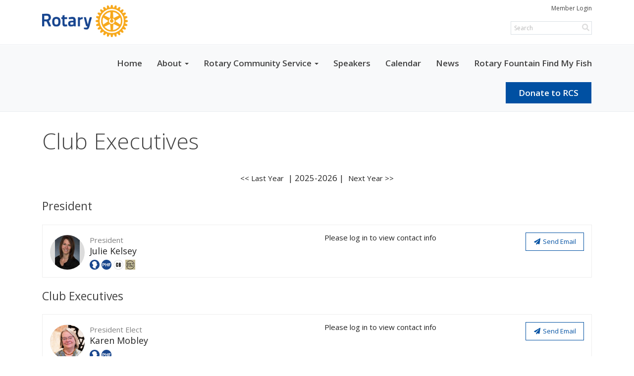

--- FILE ---
content_type: text/html
request_url: https://www.rotaryspokane.com/clubexecutives
body_size: 17124
content:
<!DOCTYPE html>
<html xmlns="http://www.w3.org/1999/xhtml" lang="en-ca">


<head>
    <title>
    Club Executives | Rotary Club of Spokane #21
</title>

<base href="https://www.rotaryspokane.com/" id="baseHref" />
<link rel="canonical" href="https://www.rotaryspokane.com/clubexecutives" >
<meta charset="UTF-8">
<meta name="viewport" content="width=device-width, initial-scale=1">

<link href="https://globalassets.clubrunner.ca" rel="preconnect">
<link href="https://fonts.gstatic.com" rel="preconnect" crossorigin>
<link href="https://connect.facebook.net" rel="preconnect" crossorigin>
<link rel="shortcut icon" href='https://globalassets.clubrunner.ca/css/gen/images/CR/favicon/favicon.ico' />
<link rel="apple-touch-icon" sizes="57x57" href='https://clubrunner.blob.core.windows.net/00000000000/macIcon.png' />
<link rel="apple-touch-icon" sizes="114x114" href='https://clubrunner.blob.core.windows.net/00000000000/macIcon.png' />
<link rel="apple-touch-icon" sizes="72x72" href='https://clubrunner.blob.core.windows.net/00000000000/macIcon.png' />
<link rel="apple-touch-icon" sizes="144x144" href='https://clubrunner.blob.core.windows.net/00000000000/macIcon.png' />
<meta name="keywords" content="service club
volunteer
volunteering
giving back
Rotary Fountain
Riverfront Park Fountain
Rotaract
service above self
paul harris fellow
manito picnic shelter
"><meta name="keywords" content="Spokane, spokane, rotary, rotary21, rotary 21, club, rotary club 21, spokane rotary, ">

    <script type="text/javascript" src="https://globalassets.clubrunner.ca/scripts/ajax/libs/jquery/3.5.1/jquery-3.5.1.min.js?_=639046946764157493"></script>
    <script type="text/javascript" src="https://globalassets.clubrunner.ca/scripts/jquery-migrate/jquery-migrate-3.3.2.min.js?_=639046946764157493"></script>
    <script type="text/javascript" src="https://globalassets.clubrunner.ca/scripts/maskedinput/1.4.1/jquery.maskedinput.min.js?_=639046946764157493"></script>
    <script type="text/javascript" src="https://globalassets.clubrunner.ca/scripts/ajax/libs/jqueryui/1.12.1/jquery-ui.min.js?_=639046946764157493"></script>
    <script type="text/javascript" src="https://globalassets.clubrunner.ca/scripts/ajax/jquery.validate/1.13.1/jquery.validate.min.js?_=639046946764157493"></script>
<script type="text/javascript" src="https://globalassets.clubrunner.ca/scripts/ajax/mvc/4.0/jquery.validate.unobtrusive.min.js?_=639046946764157493"></script>
<script type="text/javascript" src="https://globalassets.clubrunner.ca/scripts/ie7json.min.js?_=639046946764157493" defer></script>
<script type="text/javascript" src="https://globalassets.clubrunner.ca/scripts/lazyload/lazyimage.min.js?_=639046946764157493" async></script>
<script type="text/javascript" src="https://globalassets.clubrunner.ca/scripts/ajax/libs/jquery.imagesloaded/4.1.2/imagesloaded.pkgd.min.js?_=639046946764157493"></script>
<link type="text/css" rel="stylesheet" href="https://globalassets.clubrunner.ca/scripts/fontawesome/latest/all.min.css?_=639046946764157493" media="print" onload="this.media='all'" />
<link type="text/css" rel="stylesheet" href="https://globalassets.clubrunner.ca/css/jquery/ui/1.12.1/themes/smoothness/jquery-ui.min.css?_=639046946764157493" media="print" onload="this.media='all'" />
     <link type="text/css" rel="stylesheet" href="https://globalassets.clubrunner.ca/templates/Portal-B4/Impression/S4-WhiteAzure.dev.min.css?_=639046946764157493" />
    <link type="text/css" rel="stylesheet" href="https://globalassets.clubrunner.ca/templates/Portal-B4/Impression/Impression-media.min.css?_=639046946764157493" media="print" onload="this.media='all'" />
    <script type="text/javascript" src="https://globalassets.clubrunner.ca/scripts/bootstrap/3.4.1/bootstrap.min.js?_=639046946764157493"></script>
<script type="text/javascript" src="https://globalassets.clubrunner.ca/scripts/bootstrap/custom/message.tooltip.progress.min.js?_=639046946764157493" async></script>
    <script type="text/javascript" src="https://globalassets.clubrunner.ca/scripts/forms/forms.v2.min.js?_=639046946764157493" defer></script>
<script type="text/javascript" src="https://globalassets.clubrunner.ca/scripts/navbar/navbar.all.min.js?_=639046946764157493" async></script>
<script type="text/javascript" src="https://globalassets.clubrunner.ca/scripts/back.top.min.js?_=639046946764157493" defer></script>

     <script charset="utf-8" src="https://cdn.iframe.ly/embed.js?key=a28323fa94041abe8f6ae06645b5c3e1"></script>




    <script type="text/plain" data-category="functionality">        
        var appInsights=window.appInsights||function(a){
            function b(a){c[a]=function(){var b=arguments;c.queue.push(function(){c[a].apply(c,b)})}}var c={config:a},d=document,e=window;setTimeout(function(){var b=d.createElement("script");b.src=a.url||"https://az416426.vo.msecnd.net/scripts/a/ai.0.js",d.getElementsByTagName("script")[0].parentNode.appendChild(b)});try{c.cookie=d.cookie}catch(a){}c.queue=[];for(var f=["Event","Exception","Metric","PageView","Trace","Dependency"];f.length;)b("track"+f.pop());if(b("setAuthenticatedUserContext"),b("clearAuthenticatedUserContext"),b("startTrackEvent"),b("stopTrackEvent"),b("startTrackPage"),b("stopTrackPage"),b("flush"),!a.disableExceptionTracking){f="onerror",b("_"+f);var g=e[f];e[f]=function(a,b,d,e,h){var i=g&&g(a,b,d,e,h);return!0!==i&&c["_"+f](a,b,d,e,h),i}}return c
        }({
            instrumentationKey: "a70b77a5-af81-485f-9e2b-986a6d0efdf2"
        });

        window.appInsights=appInsights,appInsights.queue&&0===appInsights.queue.length&&appInsights.trackPageView();
    </script>



            <script type="text/plain" data-category="analytics">
                //_gaq.push(['_setAccount', 'UA-20854735-16']);
                //_gaq.push(['_trackPageview']);
                
                var _gaq = _gaq || [];
                _gaq.push(['b._setAccount', 'UA-97574720-1']);
                _gaq.push(['b._trackPageview']);
                $(function ()
                {
                    var ga = document.createElement('script');
                    ga.type = 'text/javascript';
                    ga.async = true;
                    ga.src = ('https:' == document.location.protocol ? 'https://ssl' : 'http://www') + '.google-analytics.com/ga.js';
                    var s = document.getElementsByTagName('script')[0];
                    s.parentNode.insertBefore(ga, s);
                });                
            </script>




    <link rel="stylesheet" href="https://globalassets.clubrunner.ca/scripts/cookieconsent-3.0.1/dist/cookieconsent.css?_=639046946764157493">

<script type="text/javascript" src='https://globalassets.clubrunner.ca/scripts/cookieconsent-3.0.1/dist/cookieconsent.umd.js?_=639046946764157493' async></script>

<script type="text/javascript">
    function clearAllCookies() {
        var cookies = document.cookie.split("; ");
        for (var c = 0; c < cookies.length; c++) {
            var d = window.location.hostname.split(".");
            while (d.length > 0) {
                var cookieBase = encodeURIComponent(cookies[c].split(";")[0].split("=")[0]) + '=; expires=Thu, 01-Jan-1970 00:00:01 GMT; domain=' + d.join('.') + ' ;path=';
                var p = location.pathname.split('/');
                document.cookie = cookieBase + '/';
                while (p.length > 0) {
                    document.cookie = cookieBase + p.join('/');
                    p.pop();
                };
                d.shift();
            }
        }
    }

    function getRootDomain() {
        const hostname = window.location.hostname;

        // Split the hostname into parts
        const parts = hostname.split('.').reverse();

        // If the hostname has at least two parts (e.g., "sub.example.com"),
        // return the top-level domain and the second-level domain
        if (parts.length >= 2) {
            let domain = parts[1] + '.' + parts[0]; // "example.com"

            // Handle cases with country code top-level domains (e.g., "example.co.uk")
            if (parts.length > 2 && parts[0].length === 2 && parts[1].length === 2) {
                domain = parts[2] + '.' + parts[1] + '.' + parts[0]; // "example.co.uk"
            }

            return domain;
        }

        // If the hostname doesn't have multiple parts, return it as is (e.g., "localhost")
        return hostname;
    }




            window.addEventListener("load", function () {
                // Check if the 'cc_cookie' exists
                if (!document.cookie.split(';').some((item) => item.trim().startsWith('cc_cookie'))) {
                    // Clear all cookies if 'cc_cookie' is not found
                    clearAllCookies();
                }


                CookieConsent.run({
                    guiOptions: {
                        consentModal: {
                            layout: 'box wide',
                            position: 'bottom left',
                            flipButtons: true,
                        }
                    },

                    cookie: {
                        name: 'cc_cookie',
                        domain: 'www.rotaryspokane.com' != '' ? 'www.rotaryspokane.com' : getRootDomain(),
                        path: '/',
                    },

                    onFirstConsent: onFirstConsent,
                    onConsent: onConsent,
                    onChange: onConsentChange,

                    revision: 0, // increment this number to force showing the consent modal again

                    categories: {
                        necessary: {
                            enabled: true,  // this category is enabled by default
                            readOnly: true  // this category cannot be disabled
                        },
                        functionality: {
                            enabled: false,    //To be in compliance we need to let the pre ticked off for non necessary cookies.
                            readOnly: false,
                            autoClear: {
                                cookies: [
                                    {
                                        name: 'ai_session',   // string: exact cookie name
                                    },
                                    {
                                        name: 'ai_session',   // string: exact cookie name
                                        domain: 'clubrunner.ca'
                                    },
                                    {
                                        name: 'ai_session',   // string: exact cookie name
                                        domain: 'membernova.com'
                                    },
                                    {
                                        name: 'ai_user',   // string: exact cookie name
                                    },
                                    {
                                        name: 'ai_user',   // string: exact cookie name
                                        domain: 'clubrunner.ca'
                                    },
                                    {
                                        name: 'ai_user',   // string: exact cookie name
                                        domain: 'membernova.com'
                                    },                                    
                                    {
                                        name: /^__unam/,   // regex: match all cookies starting with '_unam'                                        
                                    },
                                    {
                                        name: /^__unam/,   // regex: match all cookies starting with '_unam'
                                        domain: 'clubrunner.ca'
                                    },
                                    {
                                        name: /^__unam/,   // regex: match all cookies starting with '_unam'
                                        domain: 'membernova.com'
                                    },
                                ]
                            },
                        },
                        analytics: {
                            enabled: false,    //To be in compliance we need to let the pre ticked off for non necessary cookies.
                            //AutoClear just clear the cookies when user change the preferences, it doesnt control it automatically
                            autoClear: {
                                cookies: [
                                    // clear analytics cookies from top-level domain
                                    {
                                        name: /^_ga/,   // regex: match all cookies starting with '_ga'
                                        domain: 'clubrunner.ca'
                                    },
                                    {
                                        name: '_gid',   // string: exact cookie name
                                        domain: 'clubrunner.ca'
                                    },
                                    {
                                        name: /^_ga/,   // regex: match all cookies starting with '_ga'
                                        domain: 'membernova.com'
                                    },
                                    {
                                        name: '_gid',   // string: exact cookie name
                                        domain: 'membernova.com'
                                    },
                                    // clear analytics cookies from current subdomain
                                    {
                                        name: /^_ga/,   // regex: match all cookies starting with '_ga'                                        
                                    },
                                    {
                                        name: '_gid',   // string: exact cookie name                                        
                                    },
                                ]
                            },                           
                        },
                        advertising: {
                            enabled: false, //To be in compliance we need to let the pre ticked off for non necessary cookies.
                            readOnly: false
                        }
                    },

                    language: {
                        default: 'en',
                        translations: {
                            en: {
                                consentModal: {
                                    title: 'We Use Cookies',
                                    description: "We use cookies to improve your browsing experience, secure our platform, and analyze our traffic. For more information about what cookies we use and how, please review our <a href='http://www.rotaryspokane.com/cookie-policy'>Cookie Policy</a>. <br> {{revisionMessage}}",
                                    revisionMessage: 'We have updated our cookie policy. Please review the changes before continuing.', //This message will be shown when the revision is increased and the modal is displayed again
                                    acceptAllBtn: 'Accept All',
                                    acceptNecessaryBtn: 'Reject All',
                                    showPreferencesBtn: 'Manage Preferences',
                                    footer: `
                                        <a href='http://www.rotaryspokane.com/privacy-policy'>Privacy Statement</a>
                                        <a href='http://www.rotaryspokane.com/cookie-policy'>Cookie Policy</a>
                                    `
                                },
                                preferencesModal: {
                                    title: 'Manage Cookie Preferences',                                    
                                    acceptAllBtn: 'Accept All',
                                    acceptNecessaryBtn: 'Reject All',
                                    savePreferencesBtn: 'Save Preferences',
                                    closeIconLabel: 'Close',
                                    sections: [
                                        {
                                            title: 'Cookie Usage',
                                            description: 'We use cookies to optimize your experience, personalize content, and gather data to improve performance.'
                                        },
                                        {
                                            title: 'Strictly Necessary Cookies',
                                            description: 'These cookies are essential for the proper functioning of the website and cannot be disabled.',                                            
                                            linkedCategory: 'necessary'
                                        },
                                        {
                                            title: 'Functionality Cookies',
                                            description: 'These cookies collect information to enable enhanced functionality and personalization on our website. Without them, some or all services may not function properly. All of the data is anonymized and cannot be used to identify you.',
                                            linkedCategory: 'functionality'
                                        },
                                        {
                                            title: 'Performance &amp; Analytics Cookies',
                                            description: 'These cookies collect information about how you use our website so that we may improve the performance and track engagement. All of the data is anonymized and cannot be used to identify you.',
                                            linkedCategory: 'analytics'
                                        },
                                        {
                                            title: 'Advertisement Cookies',
                                            description: 'These cookies are used to provide visitors with customized advertisements based on the pages you visited previously and to analyze the effectiveness of the ad campaigns.',
                                            linkedCategory: 'advertising'
                                        },
                                        {
                                            title: 'Understanding Your Cookie Preferences',
                                            description: "If you have questions about your options or you need more information, please visit our <a href='http://www.rotaryspokane.com/cookie-policy'>Cookie Policy</a>."
                                        }
                                    ]
                                }
                            }
                        }
                    }
                });

            });

            function onFirstConsent() {                
                updateGtmGaConsent();
                updateUserConsent();
            }

            function onConsentChange() {                
                updateGtmGaConsent();
                updateUserConsent();
            }

            function onConsent() {
                //Attention this function is triggered every page load, if you want to get the consent when the user accept or revoked the cookies you have to use onConsentChange                
            }

            function updateGtmGaConsent() {               
                //TODO: Implement the logic to update the google tag manager consent

                //This was a test but it's not working 
                // let preferences = {
                //     analytics_storage: "denied",
                //     ad_storage: "denied",
                //     ad_user_data: "denied",
                //     ad_personalization: "denied"
                // };


                // CookieConsent.getUserPreferences().acceptedCategories.forEach(category => {
                //     if (category === 'analytics') {
                //         preferences.analytics_storage = "granted";
                //     }
                //     if (category === 'advertising') {
                //         preferences.ad_storage = "granted";
                //         preferences.ad_user_data = "granted";
                //         preferences.ad_personalization = "granted";
                //     }
                // });

                // if (preferences) {
                //     setTimeout(function () {
                        
                //         window.dataLayer = window.dataLayer || [];

                //         function gtag() {
                //             window.dataLayer.push(arguments);
                //         }

                //         gtag("consent", "update", preferences);

                //         console.log("gtag sent!");

                //         setTimeout(function () {
                //             window.location.reload();
                //         }, 1000);

                //     }, 1000);                 
                // }
            }

            function updateUserConsent(cookieConsent) {
                // Retrieve all the fields
                const cookie = CookieConsent.getCookie();
                const preferences = CookieConsent.getUserPreferences();

                // Prepare the content
                const userConsent = {
                    consentId: cookie.consentId,
                    revision: cookie.revision,
                    acceptType: preferences.acceptType,
                    acceptedCategories: preferences.acceptedCategories,
                    rejectedCategories: preferences.rejectedCategories
                };

                // Send the data to backend                
                fetch('/1375/cookie-policy/log', {
                    method: 'POST',
                    headers: {
                        'Content-Type': 'application/json'
                    },
                    body: JSON.stringify(userConsent)
                });

            }
        </script>

    
</head>

<body id="bodyContent">
    

    
<div id="fb-root"></div>

    <script>
              document.addEventListener('DOMContentLoaded', function () 
              {
                  document.querySelectorAll('fb\\:like, .fb-like, .fb_iframe_widget').forEach(el => el.style.display = 'none');
              });
    </script>
    <script type="text/plain" data-category="functionality">
        (function (d, s, id) {
        var js, fjs = d.getElementsByTagName(s)[0];
        if (d.getElementById(id)) return;
        js = d.createElement(s); js.id = id;
        js.src = "https://connect.facebook.net/en_US/all.js#xfbml=1";
        fjs.parentNode.insertBefore(js, fjs);
        } (document, 'script', 'facebook-jssdk'));
    </script>


        <div class="navbar-fixed-top banner-live-text">

            

    <div class="login-band">
        <div class="container">
            <div class="loginbar">
                <div class="login-area">
                    <div class="row">
                        <div class="col-xs-12 col-sm-6 col-md-6 col-lg-6 col-sm-push-6 col-md-push-6 col-lg-push-6">
                            

<div class="row login-search-area">
    <div class="col-xs-12 col-sm-12 col-md-12 col-lg-12">
            <div class="input-group search-bar search-bar-static" style="">
                <span class="input-group-addon">
                    <a onclick="doSearch()"><i class="fas fa-search"></i></a>
                </span>
                <input id="searchString" type="search" class="form-control search-string" placeholder="Search" aria-label="search">
                
            </div><!-- /input-group -->
    </div>

    <div class="col-xs-12 col-sm-12 col-md-12 col-lg-12">
        <div class='loginArea2'>
            <div class="loginArea3">
                

                <span class="vertical-separator"><span class="sr-only">|</span></span>

                    <span class="logout-link">
                        <a href="https://portal.clubrunner.ca/1375/User/Login?OriginalUrl=eWYPGP2C8s8ML7Md6Xg4JR6sTUCRqtE/CVxS50KHaj2ApM44pV0m84aym0oSFgJ6y4qyxJVgFeyW+ji85DSWIA==">Member Login</a>
                    </span>
                </div>
            </div>
        </div>
    </div>







    <script type="text/javascript">

        $(function () {
            $("#searchString").keyup(function (event) {
                if (event.keyCode == 13) {
                    doSearch();
                }
            });
        });


        function doSearch() {
            var searchString = $("#searchString").val();

            searchString = replaceAll(searchString, ".", "-~0-");
            searchString = replaceAll(searchString, "%", "-~1-");
            searchString = replaceAll(searchString, "?", "-~2-");
            searchString = replaceAll(searchString, ":", "-~3-");
            searchString = replaceAll(searchString, "/", "-~4-");
            searchString = replaceAll(searchString, "+", "-~5-");
            searchString = replaceAll(searchString, "*", "-~6-");
            searchString = replaceAll(searchString, "&", "-~7-");
            searchString = replaceAll(searchString, "\"", "-~8-");

            searchString = encodeURIComponent(searchString);
            console.log(searchString);
            var redirectUrl = $('#baseHref').attr("href") + "Search/" + searchString;

            console.log(redirectUrl);

            window.location.href = redirectUrl;
        }

        //	function replaceAll(str, find, replace) {
        //	    return str.replace(new RegExp(find, 'g'), replace);
        //	}

        function replaceAll(str, search, replacement) {
            return str.split(search).join(replacement);
        };

        // Search focus
        $('#searchString').on('focus', function () {
            $('.input-group-addon').addClass('focus');
            $(this).addClass('active');
        });

        $('#searchString').on('focusout', function () {
            $('.input-group-addon').removeClass('focus');
        });
    </script>

                        </div>
                        <div class="col-xs-12 col-sm-6 col-md-6 col-lg-6 col-sm-pull-6 col-md-pull-6 col-lg-pull-6 navbar-area">
                            <a href="" class="navbar-brand">
                                        <img src="https://clubrunner.blob.core.windows.net/00000000011/Images/RotaryMBS-Simple_RGB.png" alt="Spokane 21 logo" />
                                        <div class="navbar-text">
                                        </div>
                            </a>
                        </div>
                    </div>
                </div>
            </div>
        </div>
    </div>

<div id="TraceInfo">
    
</div>
            
                
                    


<nav class="navbar navbar-default" aria-label="page navigation">
    <div class="container banner-live-text-vertical-align">
        <div class="navbar-header">
            <button type="button" class="navbar-toggle" data-toggle="collapse" data-target="#navbar" aria-expanded="false" aria-controls="navbar">
                <span class="sr-only">Toggle navigation</span>
                <span class="icon-bar"></span>
                <span class="icon-bar"></span>
                <span class="icon-bar"></span>
            </button>
                <a href="" class="navbar-brand" tabindex="-1">
                    <img src="https://clubrunner.blob.core.windows.net/00000000011/Images/RotaryMBS-Simple_RGB.png" alt="Spokane 21 logo" role="img" />
                </a>
        </div>
        <div class="navbar-collapse collapse" id="navbar" aria-expanded="true">
            <ul class="nav navbar-nav">
                <li class=""><a href=" " target="_self" title="Home" class="" tabindex="0">Home</a></li><li class="dropdown"><a class="dropdown-toggle" data-toggle="dropdown" title="" tabindex="0" aria-haspopup="true" aria-expanded="false">About<b class="caret" aria-hidden="true"></b></a><ul class="dropdown-menu"><li class=""><a href="sitepage/about-our-club" target="_self" title="" class="" tabindex="0">About Rotary Club 21</a></li><li class=""><a href="sitepage/committee-pages" target="_self" title="" class="" tabindex="0">Committees</a></li><li class=""><a href="sitepage/join-club-21" target="_self" title="" class="" tabindex="0">Join 21</a></li><li class=""><a href="clubexecutives" target="_self" title="" class="" tabindex="0">Club Executives & Directors</a></li><li class=""><a href="page/new-members" target="_self" title="" class="" tabindex="0">Our Newest Members</a></li></ul></li><li class="dropdown"><a class="dropdown-toggle" data-toggle="dropdown" title="Click here to learn more about how Rotary supports our community " tabindex="0" aria-haspopup="true" aria-expanded="false">Rotary Community Service<b class="caret" aria-hidden="true"></b></a><ul class="dropdown-menu"><li class=""><a href="sitepage/rotary-community-service" target="_self" title="" class="" tabindex="0">About Rotary Community Service</a></li><li class=""><a href="page/volunteer-opportunities" target="_self" title="" class="" tabindex="0">Volunteer Opportunities</a></li><li class=""><a href="page/scholarships" target="_self" title="Scholarships & Youth Awards" class="" tabindex="0">Scholarships & Youth Awards</a></li></ul></li><li class=""><a href="page/upcoming-speakers" target="_self" title="Speakers" class="" tabindex="0">Speakers</a></li><li class=""><a href="events/calendar" target="_self" title="Calendar" class="" tabindex="0">Calendar</a></li><li class=""><a href="stories" target="_self" title="" class="" tabindex="0">News</a></li><li class=""><a href="page/find-your-fish" target="_self" title="" class="" tabindex="0">Rotary Fountain Find My Fish</a></li><li class=""><a href="https://squareup.com/store/rotary-community-services-inc" target="_blank" title="" class="menu-item menu-item-primary" tabindex="0">Donate to RCS</a></li>
            </ul>
        </div>
    </div>
</nav>
                
        </div>
    <main class="main-content-wrapper homepage custom-club-executives">
        <div class="content-wrapper">
            
        </div>
        

<div class="HomeContentWrapper">
    <div class="content-wrapper">
        
<div class="page-header contentHeaderBreadcrumb">
	<div class="contentHeaderBreadcrumbWrap noad">
		<div class="contentHeaderBreadcrumb2">
			<h1 class="themeColorDark">
				Club Executives
			</h1>
		</div>
	</div>
</div>

    </div>
    <div class="content-wrapper">
        <div class="band-container">
            <div class="container">
                <div class="col-xs-12 single-column">
                    <div id="districtOrgChartHeader">
                        <a href="clubexecutives/2024" id="DistrictOrgChartLastYear" style="">&lt;&lt; Last Year</a>
                        <span id="districtOrgChartCurrent" class="themeColorDark">2025-2026</span>
                        <a href="clubexecutives/2026" id="DistrictOrgChartNextYear" style="">Next Year &gt;&gt;</a>
                    </div>

                    <div class="PageWidget">
                        <div class="boxContainer1NoFrameNoBorder">
                            <div class="MainWidgetWrapper">
                                <div class="boxHeaderContainer1">
                                    <div class="boxHeaderContainer2">
                                        <div class="h2 widget-title" style="">
                                            <div>President</div>
                                        </div>
                                    </div>
                                </div>
                                <div class="WidgetNoBorder">
                                    <div class="WidgetWrapper">


<div class="panel panel-default panel-basic">
	<div class="panel-body">
		<div class="row">
			<div class="col-xs-12 col-sm-6 col-md-6 col-lg-6">
				<div class="list-container-sm">
					<div class="list-item">
						<div class="list-item-label profile">
                            <div class="list-img-left profile-circle-img-wrapper profile-circle-img-md" style="width: 70px;height: 70px;margin-bottom: 0;">
                                <img alt="member photo" class="img-responsive profile-circle-img" src="https://clubrunner.blob.core.windows.net/00000001375/memberprofile/091d0dc3-efbf-6eb7-deee-f65bcb140e33/2c1f3d9b-7de4-45ff-8c92-9b33f1591138.jpeg?_=639052196357882201" title="member photo"></img>;
                            </div>
							<div class="list-block">
								<div class="list-title">
									<div style="color: grey">President</div>
									<div class="title" style="font-size: 18px; padding-bottom: 5px;">
										Julie Kelsey
									</div>
									<div class="InfoCardBottomPart">
										<div class="InfoCardDesignations">
											<div id="memberdesignation" class="MemberDesignation">

            <img src="https://clubrunner.blob.core.windows.net/designations//Accounts/Organizations/11/0d5d2246-f92d-40c3-818c-0507bace11f0.png" alt="Paul Harris Fellow" title="Paul Harris Fellow" class="designationIcon" style="width:20px;height:20px;" />
            <img src="https://clubrunner.blob.core.windows.net/designations//Accounts/Organizations/11/64545693-DF85-4bff-97AB-A15DEA3E90D1.png" alt="PHF&#x2B;1-9" title="PHF&#x2B;1-9" class="designationIcon" style="width:20px;height:20px;" />
            <img src="https://clubrunner.blob.core.windows.net/designations//accounts/1375/General/a180decc-29e2-46dd-a98c-3cdbf2d513d2.png" alt="Club Builder" title="Club Builder" class="designationIcon" style="width:20px;height:20px;" />
            <img src="https://clubrunner.blob.core.windows.net/designations//Accounts/1375/General/68a01f59-8968-4043-ae76-1c287733f7ac.jpg" alt="Fred K. Jones Memorial Award" title="Fred K. Jones Memorial Award" class="designationIcon" style="width:20px;height:20px;" />

											</div>
										</div>
									</div>
								</div>
							</div>
						</div>
					</div>
				</div>
			</div>
            <div class="col-xs-12 col-sm-6 col-md-3 col-lg-3">
                <div class="">
                    Please log in to view contact info
                </div>
            </div>
			<div class="col-xs-12 col-sm-12 col-md-3 col-lg-3">
                <div class="ExecutiveInfoSecure">
						<a class="btn btn-secondary btn-sm pull-right" href="SingleEmail/Send?MemberId=civJHRVRIB&#x2B;ox57ISJTHv0QEOTvBXTg2FeFKUSV46tQ=" target="_blank"><i class="fas-icon fa-paper-plane fa-fw"></i> 
							Send Email
						</a>
                </div>
			</div>
	   </div>
	</div>
</div>                                    </div>
                                </div>
                            </div>
                        </div>

                        <div class="boxContainer1NoFrameNoBorder">
                            <div class="MainWidgetWrapper">
                                <div class="boxHeaderContainer1">
                                    <div class="boxHeaderContainer2">
                                        <div class="h2 widget-title" style="">
                                            <div>Club Executives</div>
                                        </div>
                                    </div>
                                </div>
                                <div class="WidgetNoBorder">
                                    <div class="WidgetWrapper">


<div class="panel panel-default panel-basic">
	<div class="panel-body">
		<div class="row">
			<div class="col-xs-12 col-sm-6 col-md-6 col-lg-6">
				<div class="list-container-sm">
					<div class="list-item">
						<div class="list-item-label profile">
                            <div class="list-img-left profile-circle-img-wrapper profile-circle-img-md" style="width: 70px;height: 70px;margin-bottom: 0;">
                                <img alt="member photo" class="img-responsive profile-circle-img" src="https://clubrunner.blob.core.windows.net/00000001375/memberprofile/44c538d4-18a1-a9b0-9093-07004ebabdb5/244fd694-ea26-45a5-ad93-3082f925abd5.jpg?_=639052196357883131" title="member photo"></img>;
                            </div>
							<div class="list-block">
								<div class="list-title">
									<div style="color: grey">President Elect</div>
									<div class="title" style="font-size: 18px; padding-bottom: 5px;">
										Karen Mobley
									</div>
									<div class="InfoCardBottomPart">
										<div class="InfoCardDesignations">
											<div id="memberdesignation" class="MemberDesignation">

            <img src="https://clubrunner.blob.core.windows.net/designations//Accounts/Organizations/11/0d5d2246-f92d-40c3-818c-0507bace11f0.png" alt="Paul Harris Fellow" title="Paul Harris Fellow" class="designationIcon" style="width:20px;height:20px;" />
            <img src="https://clubrunner.blob.core.windows.net/designations//Accounts/Organizations/11/64545693-DF85-4bff-97AB-A15DEA3E90D1.png" alt="PHF&#x2B;1-9" title="PHF&#x2B;1-9" class="designationIcon" style="width:20px;height:20px;" />

											</div>
										</div>
									</div>
								</div>
							</div>
						</div>
					</div>
				</div>
			</div>
            <div class="col-xs-12 col-sm-6 col-md-3 col-lg-3">
                <div class="">
                    Please log in to view contact info
                </div>
            </div>
			<div class="col-xs-12 col-sm-12 col-md-3 col-lg-3">
                <div class="ExecutiveInfoSecure">
						<a class="btn btn-secondary btn-sm pull-right" href="SingleEmail/Send?MemberId=jZLG6KgR2y7&#x2B;RYnCx2MVeBO2aq0sbRZrQgXY1i4reX8=" target="_blank"><i class="fas-icon fa-paper-plane fa-fw"></i> 
							Send Email
						</a>
                </div>
			</div>
	   </div>
	</div>
</div>

<div class="panel panel-default panel-basic">
	<div class="panel-body">
		<div class="row">
			<div class="col-xs-12 col-sm-6 col-md-6 col-lg-6">
				<div class="list-container-sm">
					<div class="list-item">
						<div class="list-item-label profile">
                            <div class="list-img-left profile-circle-img-wrapper profile-circle-img-md" style="width: 70px;height: 70px;margin-bottom: 0;">
                                <img alt="member photo" class="img-responsive profile-circle-img" src="https://clubrunner.blob.core.windows.net/00000001375/memberprofile/44936cd0-df65-9e98-6151-9b94531c7cc2/7da5dd93-df80-44bb-af01-b959a83073ae.jpg?_=639052196357883714" title="member photo"></img>;
                            </div>
							<div class="list-block">
								<div class="list-title">
									<div style="color: grey">Vice President</div>
									<div class="title" style="font-size: 18px; padding-bottom: 5px;">
										Richard Repp
									</div>
									<div class="InfoCardBottomPart">
										<div class="InfoCardDesignations">
											<div id="memberdesignation" class="MemberDesignation">

            <img src="https://clubrunner.blob.core.windows.net/designations//accounts/1375/General/a180decc-29e2-46dd-a98c-3cdbf2d513d2.png" alt="Club Builder" title="Club Builder" class="designationIcon" style="width:20px;height:20px;" />

											</div>
										</div>
									</div>
								</div>
							</div>
						</div>
					</div>
				</div>
			</div>
            <div class="col-xs-12 col-sm-6 col-md-3 col-lg-3">
                <div class="">
                    Please log in to view contact info
                </div>
            </div>
			<div class="col-xs-12 col-sm-12 col-md-3 col-lg-3">
                <div class="ExecutiveInfoSecure">
						<a class="btn btn-secondary btn-sm pull-right" href="SingleEmail/Send?MemberId=oNl5L0CErHSgsWDTi2fecmqOMEEtJMUIChq4X1tmRUw=" target="_blank"><i class="fas-icon fa-paper-plane fa-fw"></i> 
							Send Email
						</a>
                </div>
			</div>
	   </div>
	</div>
</div>

<div class="panel panel-default panel-basic">
	<div class="panel-body">
		<div class="row">
			<div class="col-xs-12 col-sm-6 col-md-6 col-lg-6">
				<div class="list-container-sm">
					<div class="list-item">
						<div class="list-item-label profile">
                            <div class="list-img-left profile-circle-img-wrapper profile-circle-img-md" style="width: 70px;height: 70px;margin-bottom: 0;">
                                <img alt="member photo" class="img-responsive profile-circle-img" src="https://clubrunner.blob.core.windows.net/00000001375/memberprofile/4de7a751-d5ac-83f7-c1be-76bad840136b/01dc1241-41ae-4098-8f04-e26c237d6225.jpg?_=639052196357884273" title="member photo"></img>;
                            </div>
							<div class="list-block">
								<div class="list-title">
									<div style="color: grey">Past President</div>
									<div class="title" style="font-size: 18px; padding-bottom: 5px;">
										Stefanie Page
									</div>
									<div class="InfoCardBottomPart">
										<div class="InfoCardDesignations">
											<div id="memberdesignation" class="MemberDesignation">

            <img src="https://clubrunner.blob.core.windows.net/designations//Accounts/Organizations/11/404320A5-A3AE-4980-B041-6A9891F2102D.png" alt="Past President" title="Past President" class="designationIcon" style="width:20px;height:20px;" />
            <img src="https://clubrunner.blob.core.windows.net/designations//Accounts/Organizations/11/0d5d2246-f92d-40c3-818c-0507bace11f0.png" alt="Paul Harris Fellow" title="Paul Harris Fellow" class="designationIcon" style="width:20px;height:20px;" />
            <img src="https://clubrunner.blob.core.windows.net/designations//Accounts/Organizations/11/1874570a-0261-4fd7-be17-fdea2dde9bb6.png" alt="Paul Harris Society" title="Paul Harris Society" class="designationIcon" style="width:20px;height:20px;" />
            <img src="https://clubrunner.blob.core.windows.net/designations//Accounts/Organizations/11/64545693-DF85-4bff-97AB-A15DEA3E90D1.png" alt="PHF&#x2B;1-9" title="PHF&#x2B;1-9" class="designationIcon" style="width:20px;height:20px;" />
            <img src="https://clubrunner.blob.core.windows.net/designations//Accounts/1375/General/20219797-5cd7-4e48-bcd5-0b85520e63a6.jpg" alt="Gene Bronson Awardee" title="Gene Bronson Awardee" class="designationIcon" style="width:20px;height:20px;" />

											</div>
										</div>
									</div>
								</div>
							</div>
						</div>
					</div>
				</div>
			</div>
            <div class="col-xs-12 col-sm-6 col-md-3 col-lg-3">
                <div class="">
                    Please log in to view contact info
                </div>
            </div>
			<div class="col-xs-12 col-sm-12 col-md-3 col-lg-3">
                <div class="ExecutiveInfoSecure">
						<a class="btn btn-secondary btn-sm pull-right" href="SingleEmail/Send?MemberId=c1LzbKQNxnREkZoF65jMTOhfqYy/6aRBgZoT&#x2B;waIyLU=" target="_blank"><i class="fas-icon fa-paper-plane fa-fw"></i> 
							Send Email
						</a>
                </div>
			</div>
	   </div>
	</div>
</div>

<div class="panel panel-default panel-basic">
	<div class="panel-body">
		<div class="row">
			<div class="col-xs-12 col-sm-6 col-md-6 col-lg-6">
				<div class="list-container-sm">
					<div class="list-item">
						<div class="list-item-label profile">
                            <div class="list-img-left profile-circle-img-wrapper profile-circle-img-md" style="width: 70px;height: 70px;margin-bottom: 0;">
                                <img alt="member photo" class="img-responsive profile-circle-img" src="https://clubrunner.blob.core.windows.net/00000001375/memberprofile/239f9052-cd5e-9d52-5297-ae15d22bc1d8/097bebd9-f3a2-4224-946c-c9843df02442.jpg?_=639052196357884859" title="member photo"></img>;
                            </div>
							<div class="list-block">
								<div class="list-title">
									<div style="color: grey">Treasurer</div>
									<div class="title" style="font-size: 18px; padding-bottom: 5px;">
										Nicolle Laporte
									</div>
									<div class="InfoCardBottomPart">
										<div class="InfoCardDesignations">
											<div id="memberdesignation" class="MemberDesignation">

            <img src="https://clubrunner.blob.core.windows.net/designations//Accounts/Organizations/11/0d5d2246-f92d-40c3-818c-0507bace11f0.png" alt="Paul Harris Fellow" title="Paul Harris Fellow" class="designationIcon" style="width:20px;height:20px;" />
            <img src="https://clubrunner.blob.core.windows.net/designations//Accounts/1375/General/20219797-5cd7-4e48-bcd5-0b85520e63a6.jpg" alt="Gene Bronson Awardee" title="Gene Bronson Awardee" class="designationIcon" style="width:20px;height:20px;" />

											</div>
										</div>
									</div>
								</div>
							</div>
						</div>
					</div>
				</div>
			</div>
            <div class="col-xs-12 col-sm-6 col-md-3 col-lg-3">
                <div class="">
                    Please log in to view contact info
                </div>
            </div>
			<div class="col-xs-12 col-sm-12 col-md-3 col-lg-3">
                <div class="ExecutiveInfoSecure">
						<a class="btn btn-secondary btn-sm pull-right" href="SingleEmail/Send?MemberId=yBz5W&#x2B;IGvC&#x2B;tpjVAMsuO61ns90YFFWkZrO7FxI/c1Yg=" target="_blank"><i class="fas-icon fa-paper-plane fa-fw"></i> 
							Send Email
						</a>
                </div>
			</div>
	   </div>
	</div>
</div>

<div class="panel panel-default panel-basic">
	<div class="panel-body">
		<div class="row">
			<div class="col-xs-12 col-sm-6 col-md-6 col-lg-6">
				<div class="list-container-sm">
					<div class="list-item">
						<div class="list-item-label profile">
                            <div class="list-img-left profile-circle-img-wrapper profile-circle-img-md" style="width: 70px;height: 70px;margin-bottom: 0;">
                                <img alt="member photo" class="img-responsive profile-circle-img" src="https://clubrunner.blob.core.windows.net/00000001375/memberprofile/239f9052-cd5e-9d52-5297-ae15d22bc1d8/097bebd9-f3a2-4224-946c-c9843df02442.jpg?_=639052196357885424" title="member photo"></img>;
                            </div>
							<div class="list-block">
								<div class="list-title">
									<div style="color: grey">Secretary</div>
									<div class="title" style="font-size: 18px; padding-bottom: 5px;">
										Nicolle Laporte
									</div>
									<div class="InfoCardBottomPart">
										<div class="InfoCardDesignations">
											<div id="memberdesignation" class="MemberDesignation">

            <img src="https://clubrunner.blob.core.windows.net/designations//Accounts/Organizations/11/0d5d2246-f92d-40c3-818c-0507bace11f0.png" alt="Paul Harris Fellow" title="Paul Harris Fellow" class="designationIcon" style="width:20px;height:20px;" />
            <img src="https://clubrunner.blob.core.windows.net/designations//Accounts/1375/General/20219797-5cd7-4e48-bcd5-0b85520e63a6.jpg" alt="Gene Bronson Awardee" title="Gene Bronson Awardee" class="designationIcon" style="width:20px;height:20px;" />

											</div>
										</div>
									</div>
								</div>
							</div>
						</div>
					</div>
				</div>
			</div>
            <div class="col-xs-12 col-sm-6 col-md-3 col-lg-3">
                <div class="">
                    Please log in to view contact info
                </div>
            </div>
			<div class="col-xs-12 col-sm-12 col-md-3 col-lg-3">
                <div class="ExecutiveInfoSecure">
						<a class="btn btn-secondary btn-sm pull-right" href="SingleEmail/Send?MemberId=5vb/SEgMbHmad8NCULE7l22ZNSmKTNxTQNlNfoZfIJY=" target="_blank"><i class="fas-icon fa-paper-plane fa-fw"></i> 
							Send Email
						</a>
                </div>
			</div>
	   </div>
	</div>
</div>

<div class="panel panel-default panel-basic">
	<div class="panel-body">
		<div class="row">
			<div class="col-xs-12 col-sm-6 col-md-6 col-lg-6">
				<div class="list-container-sm">
					<div class="list-item">
						<div class="list-item-label profile">
                            <div class="list-img-left profile-circle-img-wrapper profile-circle-img-md" style="width: 70px;height: 70px;margin-bottom: 0;">
                                <img alt="member photo" class="img-responsive profile-circle-img" src="https://clubrunner.blob.core.windows.net/00000001375/memberprofile/46430ac3-15c0-1d0e-7fb2-c8b58ccde5b6/b1fd212a-e633-4d9b-b71a-4d5e919f044c.jpg?_=639052196357885977" title="member photo"></img>;
                            </div>
							<div class="list-block">
								<div class="list-title">
									<div style="color: grey">Executive Secretary</div>
									<div class="title" style="font-size: 18px; padding-bottom: 5px;">
										Rotary Club 21 Office
									</div>
									<div class="InfoCardBottomPart">
										<div class="InfoCardDesignations">
											<div id="memberdesignation" class="MemberDesignation">

            <img src="https://clubrunner.blob.core.windows.net/designations//Accounts/Organizations/11/0d5d2246-f92d-40c3-818c-0507bace11f0.png" alt="Paul Harris Fellow" title="Paul Harris Fellow" class="designationIcon" style="width:20px;height:20px;" />

											</div>
										</div>
									</div>
								</div>
							</div>
						</div>
					</div>
				</div>
			</div>
            <div class="col-xs-12 col-sm-6 col-md-3 col-lg-3">
                <div class="">
                    Please log in to view contact info
                </div>
            </div>
			<div class="col-xs-12 col-sm-12 col-md-3 col-lg-3">
                <div class="ExecutiveInfoSecure">
						<a class="btn btn-secondary btn-sm pull-right" href="SingleEmail/Send?MemberId=8Q1iXPrqy&#x2B;Fq0Y4t5KMOt/hsfHLamXFqm4iE4EvV&#x2B;MU=" target="_blank"><i class="fas-icon fa-paper-plane fa-fw"></i> 
							Send Email
						</a>
                </div>
			</div>
	   </div>
	</div>
</div>

<div class="panel panel-default panel-basic">
	<div class="panel-body">
		<div class="row">
			<div class="col-xs-12 col-sm-6 col-md-6 col-lg-6">
				<div class="list-container-sm">
					<div class="list-item">
						<div class="list-item-label profile">
                            <div class="list-img-left profile-circle-img-wrapper profile-circle-img-md" style="width: 70px;height: 70px;margin-bottom: 0;">
                                <img alt="member photo" class="img-responsive profile-circle-img" src="https://clubrunner.blob.core.windows.net/00000001375/memberprofile/402a9e03-a929-d12a-e63b-0a7c148a1abd/eef75c9e-fdb4-4442-8e42-b2127ed6d87b.jpg?_=639052196357886539" title="member photo"></img>;
                            </div>
							<div class="list-block">
								<div class="list-title">
									<div style="color: grey">Membership Chair</div>
									<div class="title" style="font-size: 18px; padding-bottom: 5px;">
										Adam Brigham-Althoff
									</div>
									<div class="InfoCardBottomPart">
										<div class="InfoCardDesignations">
											<div id="memberdesignation" class="MemberDesignation">

            <img src="https://clubrunner.blob.core.windows.net/designations//accounts/1375/General/a180decc-29e2-46dd-a98c-3cdbf2d513d2.png" alt="Club Builder" title="Club Builder" class="designationIcon" style="width:20px;height:20px;" />

											</div>
										</div>
									</div>
								</div>
							</div>
						</div>
					</div>
				</div>
			</div>
            <div class="col-xs-12 col-sm-6 col-md-3 col-lg-3">
                <div class="">
                    Please log in to view contact info
                </div>
            </div>
			<div class="col-xs-12 col-sm-12 col-md-3 col-lg-3">
                <div class="ExecutiveInfoSecure">
						<a class="btn btn-secondary btn-sm pull-right" href="SingleEmail/Send?MemberId=vnx0pz1r&#x2B;3z/PFlZ1kwrEmu35LNNu00jl01cXg7SaEM=" target="_blank"><i class="fas-icon fa-paper-plane fa-fw"></i> 
							Send Email
						</a>
                </div>
			</div>
	   </div>
	</div>
</div>

<div class="panel panel-default panel-basic">
	<div class="panel-body">
		<div class="row">
			<div class="col-xs-12 col-sm-6 col-md-6 col-lg-6">
				<div class="list-container-sm">
					<div class="list-item">
						<div class="list-item-label profile">
                            <div class="list-img-left profile-circle-img-wrapper profile-circle-img-md" style="width: 70px;height: 70px;margin-bottom: 0;">
                                <img alt="member photo" class="img-responsive profile-circle-img" src="https://clubrunner.blob.core.windows.net/00000001375/memberprofile/2de9ce49-20ed-fa3a-98fc-fd975afd82f4/0a2864b9-a5d5-4822-b2e4-c9660fcab28e.jpg?_=639052196357887090" title="member photo"></img>;
                            </div>
							<div class="list-block">
								<div class="list-title">
									<div style="color: grey">Public Image Chair</div>
									<div class="title" style="font-size: 18px; padding-bottom: 5px;">
										Ellie McIntyre
									</div>
									<div class="InfoCardBottomPart">
										<div class="InfoCardDesignations">
											<div id="memberdesignation" class="MemberDesignation">

            <img src="https://clubrunner.blob.core.windows.net/designations//Accounts/1375/General/20219797-5cd7-4e48-bcd5-0b85520e63a6.jpg" alt="Gene Bronson Awardee" title="Gene Bronson Awardee" class="designationIcon" style="width:20px;height:20px;" />

											</div>
										</div>
									</div>
								</div>
							</div>
						</div>
					</div>
				</div>
			</div>
            <div class="col-xs-12 col-sm-6 col-md-3 col-lg-3">
                <div class="">
                    Please log in to view contact info
                </div>
            </div>
			<div class="col-xs-12 col-sm-12 col-md-3 col-lg-3">
                <div class="ExecutiveInfoSecure">
						<a class="btn btn-secondary btn-sm pull-right" href="SingleEmail/Send?MemberId=mNVHjqg&#x2B;9j93dq9WaRmHQI5Q5BTMpqLoMtcxeOVWRmY=" target="_blank"><i class="fas-icon fa-paper-plane fa-fw"></i> 
							Send Email
						</a>
                </div>
			</div>
	   </div>
	</div>
</div>

<div class="panel panel-default panel-basic">
	<div class="panel-body">
		<div class="row">
			<div class="col-xs-12 col-sm-6 col-md-6 col-lg-6">
				<div class="list-container-sm">
					<div class="list-item">
						<div class="list-item-label profile">
                            <div class="list-img-left profile-circle-img-wrapper profile-circle-img-md" style="width: 70px;height: 70px;margin-bottom: 0;">
                                <img alt="member photo" class="img-responsive profile-circle-img" src="https://clubrunner.blob.core.windows.net/00000001375/memberprofile/62677440-666d-dd6e-2483-2dab15cd0938/e9afd0eb-2aa0-481c-9d4c-a1ec596df039.jpg?_=639052196357887644" title="member photo"></img>;
                            </div>
							<div class="list-block">
								<div class="list-title">
									<div style="color: grey">Rotary Foundation Chair</div>
									<div class="title" style="font-size: 18px; padding-bottom: 5px;">
										Amy Higgins
									</div>
									<div class="InfoCardBottomPart">
										<div class="InfoCardDesignations">
											<div id="memberdesignation" class="MemberDesignation">

            <img src="https://clubrunner.blob.core.windows.net/designations//Accounts/Organizations/11/404320A5-A3AE-4980-B041-6A9891F2102D.png" alt="Past President" title="Past President" class="designationIcon" style="width:20px;height:20px;" />
            <img src="https://clubrunner.blob.core.windows.net/designations//Accounts/Organizations/11/0d5d2246-f92d-40c3-818c-0507bace11f0.png" alt="Paul Harris Fellow" title="Paul Harris Fellow" class="designationIcon" style="width:20px;height:20px;" />
            <img src="https://clubrunner.blob.core.windows.net/designations//Accounts/Organizations/11/64545693-DF85-4bff-97AB-A15DEA3E90D1.png" alt="PHF&#x2B;1-9" title="PHF&#x2B;1-9" class="designationIcon" style="width:20px;height:20px;" />
            <img src="https://clubrunner.blob.core.windows.net/designations//accounts/1375/General/a180decc-29e2-46dd-a98c-3cdbf2d513d2.png" alt="Club Builder" title="Club Builder" class="designationIcon" style="width:20px;height:20px;" />
            <img src="https://clubrunner.blob.core.windows.net/designations//Accounts/1375/General/68a01f59-8968-4043-ae76-1c287733f7ac.jpg" alt="Fred K. Jones Memorial Award" title="Fred K. Jones Memorial Award" class="designationIcon" style="width:20px;height:20px;" />

											</div>
										</div>
									</div>
								</div>
							</div>
						</div>
					</div>
				</div>
			</div>
            <div class="col-xs-12 col-sm-6 col-md-3 col-lg-3">
                <div class="">
                    Please log in to view contact info
                </div>
            </div>
			<div class="col-xs-12 col-sm-12 col-md-3 col-lg-3">
                <div class="ExecutiveInfoSecure">
						<a class="btn btn-secondary btn-sm pull-right" href="SingleEmail/Send?MemberId=DQZ/eo4tQSJVXsHYQjbA8Gcp2gHqPZDyCm/L3IhBU1w=" target="_blank"><i class="fas-icon fa-paper-plane fa-fw"></i> 
							Send Email
						</a>
                </div>
			</div>
	   </div>
	</div>
</div>

<div class="panel panel-default panel-basic">
	<div class="panel-body">
		<div class="row">
			<div class="col-xs-12 col-sm-6 col-md-6 col-lg-6">
				<div class="list-container-sm">
					<div class="list-item">
						<div class="list-item-label profile">
                            <div class="list-img-left profile-circle-img-wrapper profile-circle-img-md" style="width: 70px;height: 70px;margin-bottom: 0;">
                                <img alt="member photo" class="img-responsive profile-circle-img" src="https://clubrunner.blob.core.windows.net/00000001375/memberprofile/1c72679b-b94f-b513-ca54-2ada0113b90b/ca26e15b-f6cc-4f3e-b38d-34958807831d.jpg?_=639052196357888228" title="member photo"></img>;
                            </div>
							<div class="list-block">
								<div class="list-title">
									<div style="color: grey">Service Projects Chair</div>
									<div class="title" style="font-size: 18px; padding-bottom: 5px;">
										Dave Troyke
									</div>
									<div class="InfoCardBottomPart">
										<div class="InfoCardDesignations">
											<div id="memberdesignation" class="MemberDesignation">

            <img src="https://clubrunner.blob.core.windows.net/designations//Accounts/Organizations/11/0d5d2246-f92d-40c3-818c-0507bace11f0.png" alt="Paul Harris Fellow" title="Paul Harris Fellow" class="designationIcon" style="width:20px;height:20px;" />
            <img src="https://clubrunner.blob.core.windows.net/designations//Accounts/Organizations/11/1874570a-0261-4fd7-be17-fdea2dde9bb6.png" alt="Paul Harris Society" title="Paul Harris Society" class="designationIcon" style="width:20px;height:20px;" />
            <img src="https://clubrunner.blob.core.windows.net/designations//Accounts/Organizations/11/64545693-DF85-4bff-97AB-A15DEA3E90D1.png" alt="PHF&#x2B;1-9" title="PHF&#x2B;1-9" class="designationIcon" style="width:20px;height:20px;" />
            <img src="https://clubrunner.blob.core.windows.net/designations//accounts/1375/General/a180decc-29e2-46dd-a98c-3cdbf2d513d2.png" alt="Club Builder" title="Club Builder" class="designationIcon" style="width:20px;height:20px;" />
            <img src="https://clubrunner.blob.core.windows.net/designations//Accounts/1375/General/68a01f59-8968-4043-ae76-1c287733f7ac.jpg" alt="Fred K. Jones Memorial Award" title="Fred K. Jones Memorial Award" class="designationIcon" style="width:20px;height:20px;" />
            <img src="https://clubrunner.blob.core.windows.net/designations//Accounts/1375/General/796b34bd-f305-44f8-a015-350e3803b841.png" alt="Major Donor" title="Major Donor" class="designationIcon" style="width:20px;height:20px;" />

											</div>
										</div>
									</div>
								</div>
							</div>
						</div>
					</div>
				</div>
			</div>
            <div class="col-xs-12 col-sm-6 col-md-3 col-lg-3">
                <div class="">
                    Please log in to view contact info
                </div>
            </div>
			<div class="col-xs-12 col-sm-12 col-md-3 col-lg-3">
                <div class="ExecutiveInfoSecure">
						<a class="btn btn-secondary btn-sm pull-right" href="SingleEmail/Send?MemberId=Ijg59H3NNxmqlwbRra2Dn5r2BsHknF5umhtGDNq3SNM=" target="_blank"><i class="fas-icon fa-paper-plane fa-fw"></i> 
							Send Email
						</a>
                </div>
			</div>
	   </div>
	</div>
</div>                                    </div>
                                </div>
                            </div>
                        </div>

                        <div class="boxContainer1NoFrameNoBorder">
                            <div class="MainWidgetWrapper">
                                <div class="boxHeaderContainer1">
                                    <div class="boxHeaderContainer2">
                                        <div class="h2 widget-title" style="">
                                            <div>Club Directors</div>
                                        </div>
                                    </div>
                                </div>
                                <div class="WidgetNoBorder">
                                    <div class="WidgetWrapper">


<div class="panel panel-default panel-basic">
	<div class="panel-body">
		<div class="row">
			<div class="col-xs-12 col-sm-6 col-md-6 col-lg-6">
				<div class="list-container-sm">
					<div class="list-item">
						<div class="list-item-label profile">
                            <div class="list-img-left profile-circle-img-wrapper profile-circle-img-md" style="width: 70px;height: 70px;margin-bottom: 0;">
                                <img alt="member photo" class="img-responsive profile-circle-img" src="https://clubrunner.blob.core.windows.net/00000001375/memberprofile/b83267cf-c3cc-1837-24c0-260cf55b4c7b/1191bcd6-0bb7-4989-a9dd-db52d9d8f9b5.jpg?_=639052196357888835" title="member photo"></img>;
                            </div>
							<div class="list-block">
								<div class="list-title">
									<div style="color: grey">Board Member</div>
									<div class="title" style="font-size: 18px; padding-bottom: 5px;">
										Patrick Jones
									</div>
									<div class="InfoCardBottomPart">
										<div class="InfoCardDesignations">
											<div id="memberdesignation" class="MemberDesignation">

            <img src="https://clubrunner.blob.core.windows.net/designations//Accounts/Organizations/11/0d5d2246-f92d-40c3-818c-0507bace11f0.png" alt="Paul Harris Fellow" title="Paul Harris Fellow" class="designationIcon" style="width:20px;height:20px;" />
            <img src="https://clubrunner.blob.core.windows.net/designations//Accounts/Organizations/11/64545693-DF85-4bff-97AB-A15DEA3E90D1.png" alt="PHF&#x2B;1-9" title="PHF&#x2B;1-9" class="designationIcon" style="width:20px;height:20px;" />
            <img src="https://clubrunner.blob.core.windows.net/designations//accounts/1375/General/a180decc-29e2-46dd-a98c-3cdbf2d513d2.png" alt="Club Builder" title="Club Builder" class="designationIcon" style="width:20px;height:20px;" />

											</div>
										</div>
									</div>
								</div>
							</div>
						</div>
					</div>
				</div>
			</div>
            <div class="col-xs-12 col-sm-6 col-md-3 col-lg-3">
                <div class="">
                    Please log in to view contact info
                </div>
            </div>
			<div class="col-xs-12 col-sm-12 col-md-3 col-lg-3">
                <div class="ExecutiveInfoSecure">
						<a class="btn btn-secondary btn-sm pull-right" href="SingleEmail/Send?MemberId=kiGrBF/qr55khPRWzhHtg1S4RVhbsVHvSXKPM85iQ7s=" target="_blank"><i class="fas-icon fa-paper-plane fa-fw"></i> 
							Send Email
						</a>
                </div>
			</div>
	   </div>
	</div>
</div>

<div class="panel panel-default panel-basic">
	<div class="panel-body">
		<div class="row">
			<div class="col-xs-12 col-sm-6 col-md-6 col-lg-6">
				<div class="list-container-sm">
					<div class="list-item">
						<div class="list-item-label profile">
                            <div class="list-img-left profile-circle-img-wrapper profile-circle-img-md" style="width: 70px;height: 70px;margin-bottom: 0;">
                                <img alt="member photo" class="img-responsive profile-circle-img" src="https://clubrunner.blob.core.windows.net/00000001375/memberprofile/591be740-dc36-8f87-58ab-3cbd521549ff/c73f6bf6-f88c-4e2e-91bf-726f5e837a2f.jpg?_=639052196357889405" title="member photo"></img>;
                            </div>
							<div class="list-block">
								<div class="list-title">
									<div style="color: grey">Board Member</div>
									<div class="title" style="font-size: 18px; padding-bottom: 5px;">
										A.T. Miller
									</div>
									<div class="InfoCardBottomPart">
										<div class="InfoCardDesignations">
											<div id="memberdesignation" class="MemberDesignation">

            <img src="https://clubrunner.blob.core.windows.net/designations//Accounts/Organizations/11/404320A5-A3AE-4980-B041-6A9891F2102D.png" alt="Past President" title="Past President" class="designationIcon" style="width:20px;height:20px;" />
            <img src="https://clubrunner.blob.core.windows.net/designations//Accounts/Organizations/11/0d5d2246-f92d-40c3-818c-0507bace11f0.png" alt="Paul Harris Fellow" title="Paul Harris Fellow" class="designationIcon" style="width:20px;height:20px;" />
            <img src="https://clubrunner.blob.core.windows.net/designations//Accounts/Organizations/11/64545693-DF85-4bff-97AB-A15DEA3E90D1.png" alt="PHF&#x2B;1-9" title="PHF&#x2B;1-9" class="designationIcon" style="width:20px;height:20px;" />
            <img src="https://clubrunner.blob.core.windows.net/designations//accounts/1375/General/5c4a3076-c1aa-4493-8374-bcf3eee184c6.png" alt="Benefactor" title="Benefactor" class="designationIcon" style="width:20px;height:20px;" />
            <img src="https://clubrunner.blob.core.windows.net/designations//accounts/1375/General/a180decc-29e2-46dd-a98c-3cdbf2d513d2.png" alt="Club Builder" title="Club Builder" class="designationIcon" style="width:20px;height:20px;" />

											</div>
										</div>
									</div>
								</div>
							</div>
						</div>
					</div>
				</div>
			</div>
            <div class="col-xs-12 col-sm-6 col-md-3 col-lg-3">
                <div class="">
                    Please log in to view contact info
                </div>
            </div>
			<div class="col-xs-12 col-sm-12 col-md-3 col-lg-3">
                <div class="ExecutiveInfoSecure">
						<a class="btn btn-secondary btn-sm pull-right" href="SingleEmail/Send?MemberId=lBWQZu4k2G866JTVLjpGIMqAdCMwB7nqYeMTfPqITpY=" target="_blank"><i class="fas-icon fa-paper-plane fa-fw"></i> 
							Send Email
						</a>
                </div>
			</div>
	   </div>
	</div>
</div>

<div class="panel panel-default panel-basic">
	<div class="panel-body">
		<div class="row">
			<div class="col-xs-12 col-sm-6 col-md-6 col-lg-6">
				<div class="list-container-sm">
					<div class="list-item">
						<div class="list-item-label profile">
                            <div class="list-img-left profile-circle-img-wrapper profile-circle-img-md" style="width: 70px;height: 70px;margin-bottom: 0;">
                                <img alt="member photo" class="img-responsive profile-circle-img" src="https://clubrunner.blob.core.windows.net/00000001375/memberprofile/01c68d13-795f-2d8f-156a-17feecba003c/ebb3bbe2-efbd-44a9-a7f9-8d28da1c7185.jpg?_=639052196357889986" title="member photo"></img>;
                            </div>
							<div class="list-block">
								<div class="list-title">
									<div style="color: grey">Board Member</div>
									<div class="title" style="font-size: 18px; padding-bottom: 5px;">
										Lisa Price
									</div>
									<div class="InfoCardBottomPart">
										<div class="InfoCardDesignations">
											<div id="memberdesignation" class="MemberDesignation">

            <img src="https://clubrunner.blob.core.windows.net/designations//Accounts/Organizations/11/0d5d2246-f92d-40c3-818c-0507bace11f0.png" alt="Paul Harris Fellow" title="Paul Harris Fellow" class="designationIcon" style="width:20px;height:20px;" />
            <img src="https://clubrunner.blob.core.windows.net/designations//Accounts/Organizations/11/64545693-DF85-4bff-97AB-A15DEA3E90D1.png" alt="PHF&#x2B;1-9" title="PHF&#x2B;1-9" class="designationIcon" style="width:20px;height:20px;" />

											</div>
										</div>
									</div>
								</div>
							</div>
						</div>
					</div>
				</div>
			</div>
            <div class="col-xs-12 col-sm-6 col-md-3 col-lg-3">
                <div class="">
                    Please log in to view contact info
                </div>
            </div>
			<div class="col-xs-12 col-sm-12 col-md-3 col-lg-3">
                <div class="ExecutiveInfoSecure">
						<a class="btn btn-secondary btn-sm pull-right" href="SingleEmail/Send?MemberId=L1SALg5h8AuFI3qrRfaTahQwKU2VyQ2lVWfmxzGwrVc=" target="_blank"><i class="fas-icon fa-paper-plane fa-fw"></i> 
							Send Email
						</a>
                </div>
			</div>
	   </div>
	</div>
</div>

<div class="panel panel-default panel-basic">
	<div class="panel-body">
		<div class="row">
			<div class="col-xs-12 col-sm-6 col-md-6 col-lg-6">
				<div class="list-container-sm">
					<div class="list-item">
						<div class="list-item-label profile">
                            <div class="list-img-left profile-circle-img-wrapper profile-circle-img-md" style="width: 70px;height: 70px;margin-bottom: 0;">
                                <img alt="member photo" class="img-responsive profile-circle-img" src="https://clubrunner.blob.core.windows.net/00000001375/memberprofile/672c03f5-0b1e-4826-da1a-aab8d007643f/6970f9f4-3f68-4ead-9ec1-9c70af6a7142.jpg?_=639052196357890574" title="member photo"></img>;
                            </div>
							<div class="list-block">
								<div class="list-title">
									<div style="color: grey">Board Member</div>
									<div class="title" style="font-size: 18px; padding-bottom: 5px;">
										Georgia Oxford
									</div>
									<div class="InfoCardBottomPart">
										<div class="InfoCardDesignations">
											<div id="memberdesignation" class="MemberDesignation">

            <img src="https://clubrunner.blob.core.windows.net/designations//accounts/1375/General/a180decc-29e2-46dd-a98c-3cdbf2d513d2.png" alt="Club Builder" title="Club Builder" class="designationIcon" style="width:20px;height:20px;" />

											</div>
										</div>
									</div>
								</div>
							</div>
						</div>
					</div>
				</div>
			</div>
            <div class="col-xs-12 col-sm-6 col-md-3 col-lg-3">
                <div class="">
                    Please log in to view contact info
                </div>
            </div>
			<div class="col-xs-12 col-sm-12 col-md-3 col-lg-3">
                <div class="ExecutiveInfoSecure">
						<a class="btn btn-secondary btn-sm pull-right" href="SingleEmail/Send?MemberId=S&#x2B;eUGJdRkAu3pQNxCLVT1XipIIlMedxKvHztpzonRIM=" target="_blank"><i class="fas-icon fa-paper-plane fa-fw"></i> 
							Send Email
						</a>
                </div>
			</div>
	   </div>
	</div>
</div>

<div class="panel panel-default panel-basic">
	<div class="panel-body">
		<div class="row">
			<div class="col-xs-12 col-sm-6 col-md-6 col-lg-6">
				<div class="list-container-sm">
					<div class="list-item">
						<div class="list-item-label profile">
                            <div class="list-img-left profile-circle-img-wrapper profile-circle-img-md" style="width: 70px;height: 70px;margin-bottom: 0;">
                                <img alt="member photo" class="img-responsive profile-circle-img" src="https://clubrunner.blob.core.windows.net/00000001375/memberprofile/e970a078-4e1d-e5e9-77a2-59fcff4557b0/aa2cc721-5676-449b-b7a4-b471494d0aef.jpg?_=639052196357891149" title="member photo"></img>;
                            </div>
							<div class="list-block">
								<div class="list-title">
									<div style="color: grey">Board Member</div>
									<div class="title" style="font-size: 18px; padding-bottom: 5px;">
										Mimi Vimont
									</div>
									<div class="InfoCardBottomPart">
										<div class="InfoCardDesignations">
											<div id="memberdesignation" class="MemberDesignation">

            <img src="https://clubrunner.blob.core.windows.net/designations//Accounts/Organizations/11/0d5d2246-f92d-40c3-818c-0507bace11f0.png" alt="Paul Harris Fellow" title="Paul Harris Fellow" class="designationIcon" style="width:20px;height:20px;" />
            <img src="https://clubrunner.blob.core.windows.net/designations//Accounts/1375/General/20219797-5cd7-4e48-bcd5-0b85520e63a6.jpg" alt="Gene Bronson Awardee" title="Gene Bronson Awardee" class="designationIcon" style="width:20px;height:20px;" />

											</div>
										</div>
									</div>
								</div>
							</div>
						</div>
					</div>
				</div>
			</div>
            <div class="col-xs-12 col-sm-6 col-md-3 col-lg-3">
                <div class="">
                    Please log in to view contact info
                </div>
            </div>
			<div class="col-xs-12 col-sm-12 col-md-3 col-lg-3">
                <div class="ExecutiveInfoSecure">
						<a class="btn btn-secondary btn-sm pull-right" href="SingleEmail/Send?MemberId=uhRHdV0d8L8b4HZu&#x2B;CtbGZPYyIMYq2aMmvJVtctT&#x2B;Rw=" target="_blank"><i class="fas-icon fa-paper-plane fa-fw"></i> 
							Send Email
						</a>
                </div>
			</div>
	   </div>
	</div>
</div>

<div class="panel panel-default panel-basic">
	<div class="panel-body">
		<div class="row">
			<div class="col-xs-12 col-sm-6 col-md-6 col-lg-6">
				<div class="list-container-sm">
					<div class="list-item">
						<div class="list-item-label profile">
                            <div class="list-img-left profile-circle-img-wrapper profile-circle-img-md" style="width: 70px;height: 70px;margin-bottom: 0;">
                                <img alt="member photo" class="img-responsive profile-circle-img" src="https://clubrunner.blob.core.windows.net/00000001375/memberprofile/035b98d4-17db-abd7-5445-cf88a61f2029/201d644a-7d20-428e-a959-94316e9382fb.jpg?_=639052196357891701" title="member photo"></img>;
                            </div>
							<div class="list-block">
								<div class="list-title">
									<div style="color: grey">Board Member</div>
									<div class="title" style="font-size: 18px; padding-bottom: 5px;">
										Rick Eichstaedt
									</div>
									<div class="InfoCardBottomPart">
										<div class="InfoCardDesignations">
											<div id="memberdesignation" class="MemberDesignation">

            <img src="https://clubrunner.blob.core.windows.net/designations//accounts/1375/General/a180decc-29e2-46dd-a98c-3cdbf2d513d2.png" alt="Club Builder" title="Club Builder" class="designationIcon" style="width:20px;height:20px;" />

											</div>
										</div>
									</div>
								</div>
							</div>
						</div>
					</div>
				</div>
			</div>
            <div class="col-xs-12 col-sm-6 col-md-3 col-lg-3">
                <div class="">
                    Please log in to view contact info
                </div>
            </div>
			<div class="col-xs-12 col-sm-12 col-md-3 col-lg-3">
                <div class="ExecutiveInfoSecure">
						<a class="btn btn-secondary btn-sm pull-right" href="SingleEmail/Send?MemberId=xSM6QU5xXiGqBHnes2MDWDXKWpH8w8HdUyL6WUpBddw=" target="_blank"><i class="fas-icon fa-paper-plane fa-fw"></i> 
							Send Email
						</a>
                </div>
			</div>
	   </div>
	</div>
</div>

<div class="panel panel-default panel-basic">
	<div class="panel-body">
		<div class="row">
			<div class="col-xs-12 col-sm-6 col-md-6 col-lg-6">
				<div class="list-container-sm">
					<div class="list-item">
						<div class="list-item-label profile">
                            <div class="list-img-left profile-circle-img-wrapper profile-circle-img-md" style="width: 70px;height: 70px;margin-bottom: 0;">
                                <img alt="member photo" class="img-responsive profile-circle-img" src="https://clubrunner.blob.core.windows.net/00000001375/memberprofile/daa2abc1-3fc7-767e-d17f-9a650fdb2828/9767ccdd-a484-45b4-88c0-448f4cac5130.jpg?_=639052196357892264" title="member photo"></img>;
                            </div>
							<div class="list-block">
								<div class="list-title">
									<div style="color: grey">Board Member</div>
									<div class="title" style="font-size: 18px; padding-bottom: 5px;">
										Timothy Sweet
									</div>
									<div class="InfoCardBottomPart">
										<div class="InfoCardDesignations">
											<div id="memberdesignation" class="MemberDesignation">

            <img src="https://clubrunner.blob.core.windows.net/designations//Accounts/Organizations/11/0d5d2246-f92d-40c3-818c-0507bace11f0.png" alt="Paul Harris Fellow" title="Paul Harris Fellow" class="designationIcon" style="width:20px;height:20px;" />
            <img src="https://clubrunner.blob.core.windows.net/designations//accounts/1375/General/a180decc-29e2-46dd-a98c-3cdbf2d513d2.png" alt="Club Builder" title="Club Builder" class="designationIcon" style="width:20px;height:20px;" />

											</div>
										</div>
									</div>
								</div>
							</div>
						</div>
					</div>
				</div>
			</div>
            <div class="col-xs-12 col-sm-6 col-md-3 col-lg-3">
                <div class="">
                    Please log in to view contact info
                </div>
            </div>
			<div class="col-xs-12 col-sm-12 col-md-3 col-lg-3">
                <div class="ExecutiveInfoSecure">
						<a class="btn btn-secondary btn-sm pull-right" href="SingleEmail/Send?MemberId=D7NICwlj1Olu5REVwEZgNtr/0sB/iyLkpjB&#x2B;Wj&#x2B;vvLA=" target="_blank"><i class="fas-icon fa-paper-plane fa-fw"></i> 
							Send Email
						</a>
                </div>
			</div>
	   </div>
	</div>
</div>

<div class="panel panel-default panel-basic">
	<div class="panel-body">
		<div class="row">
			<div class="col-xs-12 col-sm-6 col-md-6 col-lg-6">
				<div class="list-container-sm">
					<div class="list-item">
						<div class="list-item-label profile">
                            <div class="list-img-left profile-circle-img-wrapper profile-circle-img-md" style="width: 70px;height: 70px;margin-bottom: 0;">
                                <img alt="member photo" class="img-responsive profile-circle-img" src="https://clubrunner.blob.core.windows.net/00000001375/memberprofile/c8da3887-04aa-2f2e-2d4c-8ca8dff616de/2ca3cc3a-bbf7-46f7-a33e-4e68a00d8571.jpg?_=639052196357892813" title="member photo"></img>;
                            </div>
							<div class="list-block">
								<div class="list-title">
									<div style="color: grey">Youth Exchange Officer</div>
									<div class="title" style="font-size: 18px; padding-bottom: 5px;">
										James Johnson
									</div>
									<div class="InfoCardBottomPart">
										<div class="InfoCardDesignations">
											<div id="memberdesignation" class="MemberDesignation">

            <img src="https://clubrunner.blob.core.windows.net/designations//Accounts/Organizations/11/0d5d2246-f92d-40c3-818c-0507bace11f0.png" alt="Paul Harris Fellow" title="Paul Harris Fellow" class="designationIcon" style="width:20px;height:20px;" />
            <img src="https://clubrunner.blob.core.windows.net/designations//Accounts/Organizations/11/64545693-DF85-4bff-97AB-A15DEA3E90D1.png" alt="PHF&#x2B;1-9" title="PHF&#x2B;1-9" class="designationIcon" style="width:20px;height:20px;" />
            <img src="https://clubrunner.blob.core.windows.net/designations//Accounts/1375/General/20219797-5cd7-4e48-bcd5-0b85520e63a6.jpg" alt="Gene Bronson Awardee" title="Gene Bronson Awardee" class="designationIcon" style="width:20px;height:20px;" />

											</div>
										</div>
									</div>
								</div>
							</div>
						</div>
					</div>
				</div>
			</div>
            <div class="col-xs-12 col-sm-6 col-md-3 col-lg-3">
                <div class="">
                    Please log in to view contact info
                </div>
            </div>
			<div class="col-xs-12 col-sm-12 col-md-3 col-lg-3">
                <div class="ExecutiveInfoSecure">
						<a class="btn btn-secondary btn-sm pull-right" href="SingleEmail/Send?MemberId=yzydZ3QI7Ku4&#x2B;Fgoaz0z/SX4p&#x2B;66ZubwCsjdU539ZhM=" target="_blank"><i class="fas-icon fa-paper-plane fa-fw"></i> 
							Send Email
						</a>
                </div>
			</div>
	   </div>
	</div>
</div>                                    </div>
                                </div>
                            </div>
                        </div>

                        <div class="boxContainer1NoFrameNoBorder">
                            <div class="MainWidgetWrapper">
                                <div class="boxHeaderContainer1">
                                    <div class="boxHeaderContainer2">
                                        <div class="h2 widget-title" style="">
                                            <div>Committees</div>
                                        </div>
                                    </div>
                                </div>
                                <div class="WidgetNoBorder">
                                    <div class="WidgetWrapper">


<div class="panel panel-default panel-basic">
    <div class="panel-body">
        <div class="row">
            <div class="col-xs-12 col-sm-12 col-md-6 col-lg-6">
                <div class="list-container-sm">
                    <div class="list-item">
                        <div class="list-item-label profile">
                            <div class="list-title text-size-h4">
                                <a href="Committee/spokane-21/budget-10" style="">Budget</a>
                            </div>
                        </div>
                    </div>
                </div>
            </div>
            <div class="col-xs-12 col-sm-12 col-md-6 col-lg-6">
                <div style="color: grey;">Committee Chair(s)</div>
                    <div class="list-container-xs">

<div class="list-item">
    <div class="list-img-left profile-circle-img-wrapper profile-circle-img-md pull-left" style="width: 30px;height: 30px;margin-bottom: 0;">
        <img alt="member photo" class="img-responsive profile-circle-img" src="https://clubrunner.blob.core.windows.net/00000001375/memberprofile/239f9052-cd5e-9d52-5297-ae15d22bc1d8/097bebd9-f3a2-4224-946c-c9843df02442.jpg?_=639052196357893583" title="member photo"></img>;
    </div>
    <div class="list-title">
        <div class="title" style="font-size: 18px;padding-bottom: 5px;padding-right: 5px;padding-top: 8px;">
            Nicolle Laporte
                <a class="btn btn-secondary btn-xs pull-right" href="SingleEmail/Send?MemberId=f6ZfnLAYziVrjBh6IEHFFlF1pJ53KBy2KtVO4h3oq1g=" target="_blank">
                    <i class="fas-icon fa-paper-plane fa-fw"></i>
                    Send Email
                </a>
            <div class="MemberDesignation" style="display: inline; margin-left: 10px;">

            <img src="https://clubrunner.blob.core.windows.net/designations//Accounts/Organizations/11/0d5d2246-f92d-40c3-818c-0507bace11f0.png" alt="Paul Harris Fellow" title="Paul Harris Fellow" class="designationIcon" style="width:20px;height:20px;" />
            <img src="https://clubrunner.blob.core.windows.net/designations//Accounts/1375/General/20219797-5cd7-4e48-bcd5-0b85520e63a6.jpg" alt="Gene Bronson Awardee" title="Gene Bronson Awardee" class="designationIcon" style="width:20px;height:20px;" />

            </div>
        </div>
    </div>
</div>


                    </div>

            </div>
        </div>
    </div>
</div>



                            

<div class="panel panel-default panel-basic">
    <div class="panel-body">
        <div class="row">
            <div class="col-xs-12 col-sm-12 col-md-6 col-lg-6">
                <div class="list-container-sm">
                    <div class="list-item">
                        <div class="list-item-label profile">
                            <div class="list-title text-size-h4">
                                <a href="Committee/spokane-21/community-impact-1" style="">Community Impact</a>
                            </div>
                        </div>
                    </div>
                </div>
            </div>
            <div class="col-xs-12 col-sm-12 col-md-6 col-lg-6">
                <div style="color: grey;">Committee Chair(s)</div>
                    <div class="list-container-xs">

<div class="list-item">
    <div class="list-img-left profile-circle-img-wrapper profile-circle-img-md pull-left" style="width: 30px;height: 30px;margin-bottom: 0;">
        <img alt="member photo" class="img-responsive profile-circle-img" src="https://clubrunner.blob.core.windows.net/00000001375/memberprofile/9914edf6-92cd-4a79-a29a-ebf31335c8af/15fa0af5-280e-415a-b73c-e6c0af5459dd.jpg?_=639052196357894201" title="member photo"></img>;
    </div>
    <div class="list-title">
        <div class="title" style="font-size: 18px;padding-bottom: 5px;padding-right: 5px;padding-top: 8px;">
            Julie Morin
                <a class="btn btn-secondary btn-xs pull-right" href="SingleEmail/Send?MemberId=5Nl&#x2B;ZUU0tA1vBOzSBf70Y6fsicTrPIMRNWRa5NbZBy4=" target="_blank">
                    <i class="fas-icon fa-paper-plane fa-fw"></i>
                    Send Email
                </a>
            <div class="MemberDesignation" style="display: inline; margin-left: 10px;">


            </div>
        </div>
    </div>
</div>



<div class="list-item">
    <div class="list-img-left profile-circle-img-wrapper profile-circle-img-md pull-left" style="width: 30px;height: 30px;margin-bottom: 0;">
        <img alt="member photo" class="img-responsive profile-circle-img" src="https://clubrunner.blob.core.windows.net/00000001375/memberprofile/b900eec1-c53e-4d32-1dda-57c0ec480fbd/a0d32cc1-1bd3-4b62-8101-7a81c7892d09.jpg?_=639052196357894744" title="member photo"></img>;
    </div>
    <div class="list-title">
        <div class="title" style="font-size: 18px;padding-bottom: 5px;padding-right: 5px;padding-top: 8px;">
            Paul McFadden
                <a class="btn btn-secondary btn-xs pull-right" href="SingleEmail/Send?MemberId=owc1vFY35fHWk&#x2B;zvYejzqIFv1TUsgP&#x2B;tg7prEnYlGVY=" target="_blank">
                    <i class="fas-icon fa-paper-plane fa-fw"></i>
                    Send Email
                </a>
            <div class="MemberDesignation" style="display: inline; margin-left: 10px;">

            <img src="https://clubrunner.blob.core.windows.net/designations//Accounts/Organizations/11/0d5d2246-f92d-40c3-818c-0507bace11f0.png" alt="Paul Harris Fellow" title="Paul Harris Fellow" class="designationIcon" style="width:20px;height:20px;" />
            <img src="https://clubrunner.blob.core.windows.net/designations//Accounts/1375/General/20219797-5cd7-4e48-bcd5-0b85520e63a6.jpg" alt="Gene Bronson Awardee" title="Gene Bronson Awardee" class="designationIcon" style="width:20px;height:20px;" />

            </div>
        </div>
    </div>
</div>


                    </div>

            </div>
        </div>
    </div>
</div>



                            

<div class="panel panel-default panel-basic">
    <div class="panel-body">
        <div class="row">
            <div class="col-xs-12 col-sm-12 col-md-6 col-lg-6">
                <div class="list-container-sm">
                    <div class="list-item">
                        <div class="list-item-label profile">
                            <div class="list-title text-size-h4">
                                <a href="Committee/spokane-21/classification---membership-10" style="">Classification / Membership</a>
                            </div>
                        </div>
                    </div>
                </div>
            </div>
            <div class="col-xs-12 col-sm-12 col-md-6 col-lg-6">
                <div style="color: grey;">Committee Chair(s)</div>
                    <div class="list-container-xs">

<div class="list-item">
    <div class="list-img-left profile-circle-img-wrapper profile-circle-img-md pull-left" style="width: 30px;height: 30px;margin-bottom: 0;">
        <img alt="member photo" class="img-responsive profile-circle-img" src="https://clubrunner.blob.core.windows.net/00000001375/memberprofile/0e79cc02-4e37-d270-a791-ffef76a80e1e/d3e0c17d-044f-41bb-9ede-008783293f88.jpg?_=639052196357895355" title="member photo"></img>;
    </div>
    <div class="list-title">
        <div class="title" style="font-size: 18px;padding-bottom: 5px;padding-right: 5px;padding-top: 8px;">
            Clark Brekke
                <a class="btn btn-secondary btn-xs pull-right" href="SingleEmail/Send?MemberId=pHFCQQ&#x2B;mu7MU6ri9WALaXE7f0JpzGGusKvjDmB2LCa8=" target="_blank">
                    <i class="fas-icon fa-paper-plane fa-fw"></i>
                    Send Email
                </a>
            <div class="MemberDesignation" style="display: inline; margin-left: 10px;">

            <img src="https://clubrunner.blob.core.windows.net/designations//Accounts/Organizations/11/404320A5-A3AE-4980-B041-6A9891F2102D.png" alt="Past President" title="Past President" class="designationIcon" style="width:20px;height:20px;" />
            <img src="https://clubrunner.blob.core.windows.net/designations//Accounts/Organizations/11/0d5d2246-f92d-40c3-818c-0507bace11f0.png" alt="Paul Harris Fellow" title="Paul Harris Fellow" class="designationIcon" style="width:20px;height:20px;" />
            <img src="https://clubrunner.blob.core.windows.net/designations//Accounts/Organizations/11/64545693-DF85-4bff-97AB-A15DEA3E90D1.png" alt="PHF&#x2B;1-9" title="PHF&#x2B;1-9" class="designationIcon" style="width:20px;height:20px;" />
            <img src="https://clubrunner.blob.core.windows.net/designations//accounts/1375/General/a180decc-29e2-46dd-a98c-3cdbf2d513d2.png" alt="Club Builder" title="Club Builder" class="designationIcon" style="width:20px;height:20px;" />

            </div>
        </div>
    </div>
</div>


                    </div>

            </div>
        </div>
    </div>
</div>



                            

<div class="panel panel-default panel-basic">
    <div class="panel-body">
        <div class="row">
            <div class="col-xs-12 col-sm-12 col-md-6 col-lg-6">
                <div class="list-container-sm">
                    <div class="list-item">
                        <div class="list-item-label profile">
                            <div class="list-title text-size-h4">
                                <a href="Committee/spokane-21/development-coordinating-committee-10" style="">Development Coordinating Committee</a>
                            </div>
                        </div>
                    </div>
                </div>
            </div>
            <div class="col-xs-12 col-sm-12 col-md-6 col-lg-6">
                <div style="color: grey;">Committee Chair(s)</div>
                    <div class="list-container-xs">

<div class="list-item">
    <div class="list-img-left profile-circle-img-wrapper profile-circle-img-md pull-left" style="width: 30px;height: 30px;margin-bottom: 0;">
        <img alt="member photo" class="img-responsive profile-circle-img" src="https://clubrunner.blob.core.windows.net/00000001375/memberprofile/5827746c-257b-4786-70bb-d3868854ec06/559b6732-ee5c-4913-958c-03cbf1f55e55.jpg?_=639052196357895963" title="member photo"></img>;
    </div>
    <div class="list-title">
        <div class="title" style="font-size: 18px;padding-bottom: 5px;padding-right: 5px;padding-top: 8px;">
            Debbie Rauen
                <a class="btn btn-secondary btn-xs pull-right" href="SingleEmail/Send?MemberId=0q/YQsSouGpBW0LQ2xpE6c4uRXgwgJVybRzUSb6P6oc=" target="_blank">
                    <i class="fas-icon fa-paper-plane fa-fw"></i>
                    Send Email
                </a>
            <div class="MemberDesignation" style="display: inline; margin-left: 10px;">

            <img src="https://clubrunner.blob.core.windows.net/designations//Accounts/Organizations/11/404320A5-A3AE-4980-B041-6A9891F2102D.png" alt="Past President" title="Past President" class="designationIcon" style="width:20px;height:20px;" />
            <img src="https://clubrunner.blob.core.windows.net/designations//Accounts/Organizations/11/0d5d2246-f92d-40c3-818c-0507bace11f0.png" alt="Paul Harris Fellow" title="Paul Harris Fellow" class="designationIcon" style="width:20px;height:20px;" />
            <img src="https://clubrunner.blob.core.windows.net/designations//Accounts/Organizations/11/64545693-DF85-4bff-97AB-A15DEA3E90D1.png" alt="PHF&#x2B;1-9" title="PHF&#x2B;1-9" class="designationIcon" style="width:20px;height:20px;" />
            <img src="https://clubrunner.blob.core.windows.net/designations//accounts/1375/General/a180decc-29e2-46dd-a98c-3cdbf2d513d2.png" alt="Club Builder" title="Club Builder" class="designationIcon" style="width:20px;height:20px;" />
            <img src="https://clubrunner.blob.core.windows.net/designations//Accounts/1375/General/68a01f59-8968-4043-ae76-1c287733f7ac.jpg" alt="Fred K. Jones Memorial Award" title="Fred K. Jones Memorial Award" class="designationIcon" style="width:20px;height:20px;" />

            </div>
        </div>
    </div>
</div>


                    </div>

            </div>
        </div>
    </div>
</div>



                            

<div class="panel panel-default panel-basic">
    <div class="panel-body">
        <div class="row">
            <div class="col-xs-12 col-sm-12 col-md-6 col-lg-6">
                <div class="list-container-sm">
                    <div class="list-item">
                        <div class="list-item-label profile">
                            <div class="list-title text-size-h4">
                                <a href="Committee/spokane-21/disability-service-10" style="">Disability Service</a>
                            </div>
                        </div>
                    </div>
                </div>
            </div>
            <div class="col-xs-12 col-sm-12 col-md-6 col-lg-6">
                <div style="color: grey;">Committee Chair(s)</div>
                    <div class="list-container-xs">

<div class="list-item">
    <div class="list-img-left profile-circle-img-wrapper profile-circle-img-md pull-left" style="width: 30px;height: 30px;margin-bottom: 0;">
        <img alt="member photo" class="img-responsive profile-circle-img" src="https://clubrunner.blob.core.windows.net/00000001375/memberprofile/f0c24a78-495c-5d30-6701-4ae01c362b00/6d5de275-d907-4b43-9d58-d281291c6a04.jpeg?_=639052196357896567" title="member photo"></img>;
    </div>
    <div class="list-title">
        <div class="title" style="font-size: 18px;padding-bottom: 5px;padding-right: 5px;padding-top: 8px;">
            Cindy Tripp
                <a class="btn btn-secondary btn-xs pull-right" href="SingleEmail/Send?MemberId=eQl0WVeF1JNIj8VRpxzbxvdDYJqbMF&#x2B;IOT49jgbbi/Q=" target="_blank">
                    <i class="fas-icon fa-paper-plane fa-fw"></i>
                    Send Email
                </a>
            <div class="MemberDesignation" style="display: inline; margin-left: 10px;">

            <img src="https://clubrunner.blob.core.windows.net/designations//Accounts/Organizations/11/0d5d2246-f92d-40c3-818c-0507bace11f0.png" alt="Paul Harris Fellow" title="Paul Harris Fellow" class="designationIcon" style="width:20px;height:20px;" />
            <img src="https://clubrunner.blob.core.windows.net/designations//accounts/1375/General/a180decc-29e2-46dd-a98c-3cdbf2d513d2.png" alt="Club Builder" title="Club Builder" class="designationIcon" style="width:20px;height:20px;" />

            </div>
        </div>
    </div>
</div>



<div class="list-item">
    <div class="list-img-left profile-circle-img-wrapper profile-circle-img-md pull-left" style="width: 30px;height: 30px;margin-bottom: 0;">
        <img alt="member photo" class="img-responsive profile-circle-img" src="https://clubrunner.blob.core.windows.net/00000001375/memberprofile/51202cd9-7df2-b9ac-d3f5-4dca2ded72c9/1e7a4f69-d734-41ea-8266-b6c8a46da28a.jpg?_=639052196357897117" title="member photo"></img>;
    </div>
    <div class="list-title">
        <div class="title" style="font-size: 18px;padding-bottom: 5px;padding-right: 5px;padding-top: 8px;">
            Chuck Clegern
                <a class="btn btn-secondary btn-xs pull-right" href="SingleEmail/Send?MemberId=ZHBcztpWzI6UpUkEp9Qq/M0d/Wx&#x2B;0clgyfmWwvjXEDw=" target="_blank">
                    <i class="fas-icon fa-paper-plane fa-fw"></i>
                    Send Email
                </a>
            <div class="MemberDesignation" style="display: inline; margin-left: 10px;">


            </div>
        </div>
    </div>
</div>


                    </div>

            </div>
        </div>
    </div>
</div>



                            

<div class="panel panel-default panel-basic">
    <div class="panel-body">
        <div class="row">
            <div class="col-xs-12 col-sm-12 col-md-6 col-lg-6">
                <div class="list-container-sm">
                    <div class="list-item">
                        <div class="list-item-label profile">
                            <div class="list-title text-size-h4">
                                <a href="Committee/spokane-21/foster-kidfest-committee-10" style="">Foster KidFest Committee</a>
                            </div>
                        </div>
                    </div>
                </div>
            </div>
            <div class="col-xs-12 col-sm-12 col-md-6 col-lg-6">
                <div style="color: grey;">Committee Chair(s)</div>
                    <div class="list-container-xs">

<div class="list-item">
    <div class="list-img-left profile-circle-img-wrapper profile-circle-img-md pull-left" style="width: 30px;height: 30px;margin-bottom: 0;">
        <img alt="member photo" class="img-responsive profile-circle-img" src="https://clubrunner.blob.core.windows.net/00000001375/memberprofile/b7d1b5d1-763f-34ff-fe2d-8b621399604b/60eadbad-1069-4a88-a22c-53116f076440.jpg?_=639052196357897732" title="member photo"></img>;
    </div>
    <div class="list-title">
        <div class="title" style="font-size: 18px;padding-bottom: 5px;padding-right: 5px;padding-top: 8px;">
            Borre Ulrichsen
                <a class="btn btn-secondary btn-xs pull-right" href="SingleEmail/Send?MemberId=62boEkihCeHMG7ua5pK0X7mjuNv8&#x2B;ATSmR0/T7Y4r/g=" target="_blank">
                    <i class="fas-icon fa-paper-plane fa-fw"></i>
                    Send Email
                </a>
            <div class="MemberDesignation" style="display: inline; margin-left: 10px;">


            </div>
        </div>
    </div>
</div>



<div class="list-item">
    <div class="list-img-left profile-circle-img-wrapper profile-circle-img-md pull-left" style="width: 30px;height: 30px;margin-bottom: 0;">
        <img alt="member photo" class="img-responsive profile-circle-img" src="https://clubrunner.blob.core.windows.net/00000001375/memberprofile/2c1c059b-e602-4cea-6d7b-9c9bb4e158f9/9bf48c2c-515f-43d4-af58-ec8c01f46a4d.PNG?_=639052196357898297" title="member photo"></img>;
    </div>
    <div class="list-title">
        <div class="title" style="font-size: 18px;padding-bottom: 5px;padding-right: 5px;padding-top: 8px;">
            Beverly Amstadter
                <a class="btn btn-secondary btn-xs pull-right" href="SingleEmail/Send?MemberId=B2z5g3hDWyH0XIdT91m35m/XZg7lCasOhy8DJP5pZrc=" target="_blank">
                    <i class="fas-icon fa-paper-plane fa-fw"></i>
                    Send Email
                </a>
            <div class="MemberDesignation" style="display: inline; margin-left: 10px;">

            <img src="https://clubrunner.blob.core.windows.net/designations//Accounts/Organizations/11/0d5d2246-f92d-40c3-818c-0507bace11f0.png" alt="Paul Harris Fellow" title="Paul Harris Fellow" class="designationIcon" style="width:20px;height:20px;" />

            </div>
        </div>
    </div>
</div>


                    </div>

            </div>
        </div>
    </div>
</div>



                            

<div class="panel panel-default panel-basic">
    <div class="panel-body">
        <div class="row">
            <div class="col-xs-12 col-sm-12 col-md-6 col-lg-6">
                <div class="list-container-sm">
                    <div class="list-item">
                        <div class="list-item-label profile">
                            <div class="list-title text-size-h4">
                                <a href="Committee/spokane-21/greeters-10" style="">Greeters</a>
                            </div>
                        </div>
                    </div>
                </div>
            </div>
            <div class="col-xs-12 col-sm-12 col-md-6 col-lg-6">
                <div style="color: grey;">Committee Chair(s)</div>
                    <div class="list-container-xs">

<div class="list-item">
    <div class="list-img-left profile-circle-img-wrapper profile-circle-img-md pull-left" style="width: 30px;height: 30px;margin-bottom: 0;">
        <img alt="member photo" class="img-responsive profile-circle-img" src="https://clubrunner.blob.core.windows.net/00000001375/memberprofile/e970a078-4e1d-e5e9-77a2-59fcff4557b0/aa2cc721-5676-449b-b7a4-b471494d0aef.jpg?_=639052196357898900" title="member photo"></img>;
    </div>
    <div class="list-title">
        <div class="title" style="font-size: 18px;padding-bottom: 5px;padding-right: 5px;padding-top: 8px;">
            Mimi Vimont
                <a class="btn btn-secondary btn-xs pull-right" href="SingleEmail/Send?MemberId=ONdYYzcEVTBXZPS4SdxQ3Wxj199W/veFC8cpWZ&#x2B;tWdE=" target="_blank">
                    <i class="fas-icon fa-paper-plane fa-fw"></i>
                    Send Email
                </a>
            <div class="MemberDesignation" style="display: inline; margin-left: 10px;">

            <img src="https://clubrunner.blob.core.windows.net/designations//Accounts/Organizations/11/0d5d2246-f92d-40c3-818c-0507bace11f0.png" alt="Paul Harris Fellow" title="Paul Harris Fellow" class="designationIcon" style="width:20px;height:20px;" />
            <img src="https://clubrunner.blob.core.windows.net/designations//Accounts/1375/General/20219797-5cd7-4e48-bcd5-0b85520e63a6.jpg" alt="Gene Bronson Awardee" title="Gene Bronson Awardee" class="designationIcon" style="width:20px;height:20px;" />

            </div>
        </div>
    </div>
</div>


                    </div>

            </div>
        </div>
    </div>
</div>



                            

<div class="panel panel-default panel-basic">
    <div class="panel-body">
        <div class="row">
            <div class="col-xs-12 col-sm-12 col-md-6 col-lg-6">
                <div class="list-container-sm">
                    <div class="list-item">
                        <div class="list-item-label profile">
                            <div class="list-title text-size-h4">
                                <a href="Committee/spokane-21/human-resources-8" style="">Human Resources</a>
                            </div>
                        </div>
                    </div>
                </div>
            </div>
            <div class="col-xs-12 col-sm-12 col-md-6 col-lg-6">
                <div style="color: grey;">Committee Chair(s)</div>
                    <div class="list-container-xs">

<div class="list-item">
    <div class="list-img-left profile-circle-img-wrapper profile-circle-img-md pull-left" style="width: 30px;height: 30px;margin-bottom: 0;">
        <img alt="member photo" class="img-responsive profile-circle-img" src="https://clubrunner.blob.core.windows.net/00000001375/memberprofile/bd1a01ef-5ce8-e5b1-bf46-22fe0f8dd85f/0e0724a6-3d27-4985-934a-7dcc353426e7.jpg?_=639052196357899501" title="member photo"></img>;
    </div>
    <div class="list-title">
        <div class="title" style="font-size: 18px;padding-bottom: 5px;padding-right: 5px;padding-top: 8px;">
            Mike Church
                <a class="btn btn-secondary btn-xs pull-right" href="SingleEmail/Send?MemberId=U7ox/fyekD605yBLf99yBPiVVVlEUKAxvgtov4vtFHc=" target="_blank">
                    <i class="fas-icon fa-paper-plane fa-fw"></i>
                    Send Email
                </a>
            <div class="MemberDesignation" style="display: inline; margin-left: 10px;">

            <img src="https://clubrunner.blob.core.windows.net/designations//Accounts/Organizations/11/404320A5-A3AE-4980-B041-6A9891F2102D.png" alt="Past President" title="Past President" class="designationIcon" style="width:20px;height:20px;" />
            <img src="https://clubrunner.blob.core.windows.net/designations//Accounts/Organizations/11/0d5d2246-f92d-40c3-818c-0507bace11f0.png" alt="Paul Harris Fellow" title="Paul Harris Fellow" class="designationIcon" style="width:20px;height:20px;" />
            <img src="https://clubrunner.blob.core.windows.net/designations//Accounts/Organizations/11/64545693-DF85-4bff-97AB-A15DEA3E90D1.png" alt="PHF&#x2B;1-9" title="PHF&#x2B;1-9" class="designationIcon" style="width:20px;height:20px;" />
            <img src="https://clubrunner.blob.core.windows.net/designations//accounts/1375/General/a180decc-29e2-46dd-a98c-3cdbf2d513d2.png" alt="Club Builder" title="Club Builder" class="designationIcon" style="width:20px;height:20px;" />
            <img src="https://clubrunner.blob.core.windows.net/designations//Accounts/1375/General/68a01f59-8968-4043-ae76-1c287733f7ac.jpg" alt="Fred K. Jones Memorial Award" title="Fred K. Jones Memorial Award" class="designationIcon" style="width:20px;height:20px;" />

            </div>
        </div>
    </div>
</div>


                    </div>

            </div>
        </div>
    </div>
</div>



                            

<div class="panel panel-default panel-basic">
    <div class="panel-body">
        <div class="row">
            <div class="col-xs-12 col-sm-12 col-md-6 col-lg-6">
                <div class="list-container-sm">
                    <div class="list-item">
                        <div class="list-item-label profile">
                            <div class="list-title text-size-h4">
                                <a href="Committee/spokane-21/international-service-10" style="">International Service</a>
                            </div>
                        </div>
                    </div>
                </div>
            </div>
            <div class="col-xs-12 col-sm-12 col-md-6 col-lg-6">
                <div style="color: grey;">Committee Chair(s)</div>
                    <div class="list-container-xs">

<div class="list-item">
    <div class="list-img-left profile-circle-img-wrapper profile-circle-img-md pull-left" style="width: 30px;height: 30px;margin-bottom: 0;">
        <img alt="member photo" class="img-responsive profile-circle-img" src="https://clubrunner.blob.core.windows.net/00000001375/memberprofile/1a047cdf-7e6f-fea9-cea8-7ad435e062fe/4884724d-7abc-447c-9840-3ef571ff75f0.jpg?_=639052196357900110" title="member photo"></img>;
    </div>
    <div class="list-title">
        <div class="title" style="font-size: 18px;padding-bottom: 5px;padding-right: 5px;padding-top: 8px;">
            Deb Harper
                <a class="btn btn-secondary btn-xs pull-right" href="SingleEmail/Send?MemberId=Pv3fvEuBvJi4oIaClgNn5&#x2B;LSg3YlOwqwK0h0KcNI4Lk=" target="_blank">
                    <i class="fas-icon fa-paper-plane fa-fw"></i>
                    Send Email
                </a>
            <div class="MemberDesignation" style="display: inline; margin-left: 10px;">

            <img src="https://clubrunner.blob.core.windows.net/designations//Accounts/Organizations/11/404320A5-A3AE-4980-B041-6A9891F2102D.png" alt="Past President" title="Past President" class="designationIcon" style="width:20px;height:20px;" />
            <img src="https://clubrunner.blob.core.windows.net/designations//Accounts/Organizations/11/0d5d2246-f92d-40c3-818c-0507bace11f0.png" alt="Paul Harris Fellow" title="Paul Harris Fellow" class="designationIcon" style="width:20px;height:20px;" />
            <img src="https://clubrunner.blob.core.windows.net/designations//Accounts/Organizations/11/1874570a-0261-4fd7-be17-fdea2dde9bb6.png" alt="Paul Harris Society" title="Paul Harris Society" class="designationIcon" style="width:20px;height:20px;" />
            <img src="https://clubrunner.blob.core.windows.net/designations//Accounts/Organizations/11/64545693-DF85-4bff-97AB-A15DEA3E90D1.png" alt="PHF&#x2B;1-9" title="PHF&#x2B;1-9" class="designationIcon" style="width:20px;height:20px;" />
            <img src="https://clubrunner.blob.core.windows.net/designations//accounts/1375/General/a180decc-29e2-46dd-a98c-3cdbf2d513d2.png" alt="Club Builder" title="Club Builder" class="designationIcon" style="width:20px;height:20px;" />
            <img src="https://clubrunner.blob.core.windows.net/designations//Accounts/1375/General/68a01f59-8968-4043-ae76-1c287733f7ac.jpg" alt="Fred K. Jones Memorial Award" title="Fred K. Jones Memorial Award" class="designationIcon" style="width:20px;height:20px;" />
            <img src="https://clubrunner.blob.core.windows.net/designations//Accounts/1375/General/796b34bd-f305-44f8-a015-350e3803b841.png" alt="Major Donor" title="Major Donor" class="designationIcon" style="width:20px;height:20px;" />

            </div>
        </div>
    </div>
</div>


                    </div>

            </div>
        </div>
    </div>
</div>



                            

<div class="panel panel-default panel-basic">
    <div class="panel-body">
        <div class="row">
            <div class="col-xs-12 col-sm-12 col-md-6 col-lg-6">
                <div class="list-container-sm">
                    <div class="list-item">
                        <div class="list-item-label profile">
                            <div class="list-title text-size-h4">
                                <a href="Committee/spokane-21/invocation-12" style="">Invocation</a>
                            </div>
                        </div>
                    </div>
                </div>
            </div>
            <div class="col-xs-12 col-sm-12 col-md-6 col-lg-6">
                <div style="color: grey;">Committee Chair(s)</div>
                    <div class="list-container-xs">

<div class="list-item">
    <div class="list-img-left profile-circle-img-wrapper profile-circle-img-md pull-left" style="width: 30px;height: 30px;margin-bottom: 0;">
        <img alt="member photo" class="img-responsive profile-circle-img" src="https://clubrunner.blob.core.windows.net/00000001375/memberprofile/b7f7b83b-e840-05a2-8258-b3f509101bd2/96bf5570-51f7-4f9f-8378-49c8011402ea.jpg?_=639052196357900754" title="member photo"></img>;
    </div>
    <div class="list-title">
        <div class="title" style="font-size: 18px;padding-bottom: 5px;padding-right: 5px;padding-top: 8px;">
            Molly Pepper
                <a class="btn btn-secondary btn-xs pull-right" href="SingleEmail/Send?MemberId=4kzYOUjlh3WZXq5fQRyXOR&#x2B;YM5kzgfocWgFcK6uFR4A=" target="_blank">
                    <i class="fas-icon fa-paper-plane fa-fw"></i>
                    Send Email
                </a>
            <div class="MemberDesignation" style="display: inline; margin-left: 10px;">

            <img src="https://clubrunner.blob.core.windows.net/designations//Accounts/Organizations/11/0d5d2246-f92d-40c3-818c-0507bace11f0.png" alt="Paul Harris Fellow" title="Paul Harris Fellow" class="designationIcon" style="width:20px;height:20px;" />

            </div>
        </div>
    </div>
</div>


                    </div>

            </div>
        </div>
    </div>
</div>



                            

<div class="panel panel-default panel-basic">
    <div class="panel-body">
        <div class="row">
            <div class="col-xs-12 col-sm-12 col-md-6 col-lg-6">
                <div class="list-container-sm">
                    <div class="list-item">
                        <div class="list-item-label profile">
                            <div class="list-title text-size-h4">
                                <a href="Committee/spokane-21/member-engagement-committee-5" style="">Member Engagement Committee</a>
                            </div>
                        </div>
                    </div>
                </div>
            </div>
            <div class="col-xs-12 col-sm-12 col-md-6 col-lg-6">
                <div style="color: grey;">Committee Chair(s)</div>
                    <div class="list-container-xs">

<div class="list-item">
    <div class="list-img-left profile-circle-img-wrapper profile-circle-img-md pull-left" style="width: 30px;height: 30px;margin-bottom: 0;">
        <img alt="member photo" class="img-responsive profile-circle-img" src="https://clubrunner.blob.core.windows.net/00000001375/memberprofile/1c72679b-b94f-b513-ca54-2ada0113b90b/ca26e15b-f6cc-4f3e-b38d-34958807831d.jpg?_=639052196357901353" title="member photo"></img>;
    </div>
    <div class="list-title">
        <div class="title" style="font-size: 18px;padding-bottom: 5px;padding-right: 5px;padding-top: 8px;">
            Dave Troyke
                <a class="btn btn-secondary btn-xs pull-right" href="SingleEmail/Send?MemberId=aYzyi4gzRCh/FFr4faiACUhO8twgccab0a&#x2B;LOmqS8y0=" target="_blank">
                    <i class="fas-icon fa-paper-plane fa-fw"></i>
                    Send Email
                </a>
            <div class="MemberDesignation" style="display: inline; margin-left: 10px;">

            <img src="https://clubrunner.blob.core.windows.net/designations//Accounts/Organizations/11/0d5d2246-f92d-40c3-818c-0507bace11f0.png" alt="Paul Harris Fellow" title="Paul Harris Fellow" class="designationIcon" style="width:20px;height:20px;" />
            <img src="https://clubrunner.blob.core.windows.net/designations//Accounts/Organizations/11/1874570a-0261-4fd7-be17-fdea2dde9bb6.png" alt="Paul Harris Society" title="Paul Harris Society" class="designationIcon" style="width:20px;height:20px;" />
            <img src="https://clubrunner.blob.core.windows.net/designations//Accounts/Organizations/11/64545693-DF85-4bff-97AB-A15DEA3E90D1.png" alt="PHF&#x2B;1-9" title="PHF&#x2B;1-9" class="designationIcon" style="width:20px;height:20px;" />
            <img src="https://clubrunner.blob.core.windows.net/designations//accounts/1375/General/a180decc-29e2-46dd-a98c-3cdbf2d513d2.png" alt="Club Builder" title="Club Builder" class="designationIcon" style="width:20px;height:20px;" />
            <img src="https://clubrunner.blob.core.windows.net/designations//Accounts/1375/General/68a01f59-8968-4043-ae76-1c287733f7ac.jpg" alt="Fred K. Jones Memorial Award" title="Fred K. Jones Memorial Award" class="designationIcon" style="width:20px;height:20px;" />
            <img src="https://clubrunner.blob.core.windows.net/designations//Accounts/1375/General/796b34bd-f305-44f8-a015-350e3803b841.png" alt="Major Donor" title="Major Donor" class="designationIcon" style="width:20px;height:20px;" />

            </div>
        </div>
    </div>
</div>



<div class="list-item">
    <div class="list-img-left profile-circle-img-wrapper profile-circle-img-md pull-left" style="width: 30px;height: 30px;margin-bottom: 0;">
        <img alt="member photo" class="img-responsive profile-circle-img" src="https://clubrunner.blob.core.windows.net/00000001375/memberprofile/daa2abc1-3fc7-767e-d17f-9a650fdb2828/9767ccdd-a484-45b4-88c0-448f4cac5130.jpg?_=639052196357901927" title="member photo"></img>;
    </div>
    <div class="list-title">
        <div class="title" style="font-size: 18px;padding-bottom: 5px;padding-right: 5px;padding-top: 8px;">
            Timothy Sweet
                <a class="btn btn-secondary btn-xs pull-right" href="SingleEmail/Send?MemberId=KSHk&#x2B;NUv5HSmn2AH/EgmlDjz8hkgwqXNQYKBBcOfKTc=" target="_blank">
                    <i class="fas-icon fa-paper-plane fa-fw"></i>
                    Send Email
                </a>
            <div class="MemberDesignation" style="display: inline; margin-left: 10px;">

            <img src="https://clubrunner.blob.core.windows.net/designations//Accounts/Organizations/11/0d5d2246-f92d-40c3-818c-0507bace11f0.png" alt="Paul Harris Fellow" title="Paul Harris Fellow" class="designationIcon" style="width:20px;height:20px;" />
            <img src="https://clubrunner.blob.core.windows.net/designations//accounts/1375/General/a180decc-29e2-46dd-a98c-3cdbf2d513d2.png" alt="Club Builder" title="Club Builder" class="designationIcon" style="width:20px;height:20px;" />

            </div>
        </div>
    </div>
</div>


                    </div>

            </div>
        </div>
    </div>
</div>



                            

<div class="panel panel-default panel-basic">
    <div class="panel-body">
        <div class="row">
            <div class="col-xs-12 col-sm-12 col-md-6 col-lg-6">
                <div class="list-container-sm">
                    <div class="list-item">
                        <div class="list-item-label profile">
                            <div class="list-title text-size-h4">
                                <a href="Committee/spokane-21/membership-development-12" style="">Membership Development</a>
                            </div>
                        </div>
                    </div>
                </div>
            </div>
            <div class="col-xs-12 col-sm-12 col-md-6 col-lg-6">
                <div style="color: grey;">Committee Chair(s)</div>
                    <div class="list-container-xs">

<div class="list-item">
    <div class="list-img-left profile-circle-img-wrapper profile-circle-img-md pull-left" style="width: 30px;height: 30px;margin-bottom: 0;">
        <img alt="member photo" class="img-responsive profile-circle-img" src="https://clubrunner.blob.core.windows.net/00000001375/memberprofile/402a9e03-a929-d12a-e63b-0a7c148a1abd/eef75c9e-fdb4-4442-8e42-b2127ed6d87b.jpg?_=639052196357902512" title="member photo"></img>;
    </div>
    <div class="list-title">
        <div class="title" style="font-size: 18px;padding-bottom: 5px;padding-right: 5px;padding-top: 8px;">
            Adam Brigham-Althoff
                <a class="btn btn-secondary btn-xs pull-right" href="SingleEmail/Send?MemberId=Nxi78DsxR1bR7h6&#x2B;cD3NzBYlq/OuOTI9ccPuKL1ZRX0=" target="_blank">
                    <i class="fas-icon fa-paper-plane fa-fw"></i>
                    Send Email
                </a>
            <div class="MemberDesignation" style="display: inline; margin-left: 10px;">

            <img src="https://clubrunner.blob.core.windows.net/designations//accounts/1375/General/a180decc-29e2-46dd-a98c-3cdbf2d513d2.png" alt="Club Builder" title="Club Builder" class="designationIcon" style="width:20px;height:20px;" />

            </div>
        </div>
    </div>
</div>



<div class="list-item">
    <div class="list-img-left profile-circle-img-wrapper profile-circle-img-md pull-left" style="width: 30px;height: 30px;margin-bottom: 0;">
        <img alt="member photo" class="img-responsive profile-circle-img" src="https://clubrunner.blob.core.windows.net/00000001375/memberprofile/2de9ce49-20ed-fa3a-98fc-fd975afd82f4/0a2864b9-a5d5-4822-b2e4-c9660fcab28e.jpg?_=639052196357903056" title="member photo"></img>;
    </div>
    <div class="list-title">
        <div class="title" style="font-size: 18px;padding-bottom: 5px;padding-right: 5px;padding-top: 8px;">
            Ellie McIntyre
                <a class="btn btn-secondary btn-xs pull-right" href="SingleEmail/Send?MemberId=Ot1oYdlEd2/P&#x2B;bJp8fofVtjXsH4XkmcbAA3PRQ//GHc=" target="_blank">
                    <i class="fas-icon fa-paper-plane fa-fw"></i>
                    Send Email
                </a>
            <div class="MemberDesignation" style="display: inline; margin-left: 10px;">

            <img src="https://clubrunner.blob.core.windows.net/designations//Accounts/1375/General/20219797-5cd7-4e48-bcd5-0b85520e63a6.jpg" alt="Gene Bronson Awardee" title="Gene Bronson Awardee" class="designationIcon" style="width:20px;height:20px;" />

            </div>
        </div>
    </div>
</div>


                    </div>

            </div>
        </div>
    </div>
</div>



                            

<div class="panel panel-default panel-basic">
    <div class="panel-body">
        <div class="row">
            <div class="col-xs-12 col-sm-12 col-md-6 col-lg-6">
                <div class="list-container-sm">
                    <div class="list-item">
                        <div class="list-item-label profile">
                            <div class="list-title text-size-h4">
                                <a href="Committee/spokane-21/music-3" style="">Music</a>
                            </div>
                        </div>
                    </div>
                </div>
            </div>
            <div class="col-xs-12 col-sm-12 col-md-6 col-lg-6">
                <div style="color: grey;">Committee Chair(s)</div>
                    <div class="list-container-xs">

<div class="list-item">
    <div class="list-img-left profile-circle-img-wrapper profile-circle-img-md pull-left" style="width: 30px;height: 30px;margin-bottom: 0;">
        <img alt="member photo" class="img-responsive profile-circle-img" src="https://clubrunner.blob.core.windows.net/00000001375/memberprofile/108d995f-2a29-5692-802a-27a30fe1b97e/5d6503a2-4ddc-41ca-a270-3db2918e2fc1.jpg?_=639052196357903650" title="member photo"></img>;
    </div>
    <div class="list-title">
        <div class="title" style="font-size: 18px;padding-bottom: 5px;padding-right: 5px;padding-top: 8px;">
            Greg Tenold
                <a class="btn btn-secondary btn-xs pull-right" href="SingleEmail/Send?MemberId=wLEsGMgPP&#x2B;19m3XuBRIavmvqgbq1hWImB8P3Z6OrX3Q=" target="_blank">
                    <i class="fas-icon fa-paper-plane fa-fw"></i>
                    Send Email
                </a>
            <div class="MemberDesignation" style="display: inline; margin-left: 10px;">

            <img src="https://clubrunner.blob.core.windows.net/designations//Accounts/Organizations/11/0d5d2246-f92d-40c3-818c-0507bace11f0.png" alt="Paul Harris Fellow" title="Paul Harris Fellow" class="designationIcon" style="width:20px;height:20px;" />
            <img src="https://clubrunner.blob.core.windows.net/designations//Accounts/Organizations/11/64545693-DF85-4bff-97AB-A15DEA3E90D1.png" alt="PHF&#x2B;1-9" title="PHF&#x2B;1-9" class="designationIcon" style="width:20px;height:20px;" />
            <img src="https://clubrunner.blob.core.windows.net/designations//accounts/1375/General/a180decc-29e2-46dd-a98c-3cdbf2d513d2.png" alt="Club Builder" title="Club Builder" class="designationIcon" style="width:20px;height:20px;" />

            </div>
        </div>
    </div>
</div>


                    </div>

            </div>
        </div>
    </div>
</div>



                            

<div class="panel panel-default panel-basic">
    <div class="panel-body">
        <div class="row">
            <div class="col-xs-12 col-sm-12 col-md-6 col-lg-6">
                <div class="list-container-sm">
                    <div class="list-item">
                        <div class="list-item-label profile">
                            <div class="list-title text-size-h4">
                                <a href="Committee/spokane-21/the-paul-harris-fellow-committee-10" style="">The Paul Harris Fellow Committee</a>
                            </div>
                        </div>
                    </div>
                </div>
            </div>
            <div class="col-xs-12 col-sm-12 col-md-6 col-lg-6">
                <div style="color: grey;">Committee Chair(s)</div>
                    <div class="list-container-xs">

<div class="list-item">
    <div class="list-img-left profile-circle-img-wrapper profile-circle-img-md pull-left" style="width: 30px;height: 30px;margin-bottom: 0;">
        <img alt="member photo" class="img-responsive profile-circle-img" src="https://clubrunner.blob.core.windows.net/00000001375/memberprofile/62677440-666d-dd6e-2483-2dab15cd0938/e9afd0eb-2aa0-481c-9d4c-a1ec596df039.jpg?_=639052196357904253" title="member photo"></img>;
    </div>
    <div class="list-title">
        <div class="title" style="font-size: 18px;padding-bottom: 5px;padding-right: 5px;padding-top: 8px;">
            Amy Higgins
                <a class="btn btn-secondary btn-xs pull-right" href="SingleEmail/Send?MemberId=IFNsF8hry4oXD8HqsEygzJbz43cdEJUowzMy0ldnKh8=" target="_blank">
                    <i class="fas-icon fa-paper-plane fa-fw"></i>
                    Send Email
                </a>
            <div class="MemberDesignation" style="display: inline; margin-left: 10px;">

            <img src="https://clubrunner.blob.core.windows.net/designations//Accounts/Organizations/11/404320A5-A3AE-4980-B041-6A9891F2102D.png" alt="Past President" title="Past President" class="designationIcon" style="width:20px;height:20px;" />
            <img src="https://clubrunner.blob.core.windows.net/designations//Accounts/Organizations/11/0d5d2246-f92d-40c3-818c-0507bace11f0.png" alt="Paul Harris Fellow" title="Paul Harris Fellow" class="designationIcon" style="width:20px;height:20px;" />
            <img src="https://clubrunner.blob.core.windows.net/designations//Accounts/Organizations/11/64545693-DF85-4bff-97AB-A15DEA3E90D1.png" alt="PHF&#x2B;1-9" title="PHF&#x2B;1-9" class="designationIcon" style="width:20px;height:20px;" />
            <img src="https://clubrunner.blob.core.windows.net/designations//accounts/1375/General/a180decc-29e2-46dd-a98c-3cdbf2d513d2.png" alt="Club Builder" title="Club Builder" class="designationIcon" style="width:20px;height:20px;" />
            <img src="https://clubrunner.blob.core.windows.net/designations//Accounts/1375/General/68a01f59-8968-4043-ae76-1c287733f7ac.jpg" alt="Fred K. Jones Memorial Award" title="Fred K. Jones Memorial Award" class="designationIcon" style="width:20px;height:20px;" />

            </div>
        </div>
    </div>
</div>


                    </div>

            </div>
        </div>
    </div>
</div>



                            

<div class="panel panel-default panel-basic">
    <div class="panel-body">
        <div class="row">
            <div class="col-xs-12 col-sm-12 col-md-6 col-lg-6">
                <div class="list-container-sm">
                    <div class="list-item">
                        <div class="list-item-label profile">
                            <div class="list-title text-size-h4">
                                <a href="Committee/spokane-21/president-s-advisory-committee-9" style="">President&#x27;s Advisory Committee</a>
                            </div>
                        </div>
                    </div>
                </div>
            </div>
            <div class="col-xs-12 col-sm-12 col-md-6 col-lg-6">
                <div style="color: grey;">Committee Chair(s)</div>
                    <div class="list-container-xs">

<div class="list-item">
    <div class="list-img-left profile-circle-img-wrapper profile-circle-img-md pull-left" style="width: 30px;height: 30px;margin-bottom: 0;">
        <img alt="member photo" class="img-responsive profile-circle-img" src="https://clubrunner.blob.core.windows.net/00000001375/memberprofile/bd1a01ef-5ce8-e5b1-bf46-22fe0f8dd85f/0e0724a6-3d27-4985-934a-7dcc353426e7.jpg?_=639052196357904866" title="member photo"></img>;
    </div>
    <div class="list-title">
        <div class="title" style="font-size: 18px;padding-bottom: 5px;padding-right: 5px;padding-top: 8px;">
            Mike Church
                <a class="btn btn-secondary btn-xs pull-right" href="SingleEmail/Send?MemberId=&#x2B;4htE/1JxSJvfihExUisyhybtXykVcXF4Qcfan0VTqk=" target="_blank">
                    <i class="fas-icon fa-paper-plane fa-fw"></i>
                    Send Email
                </a>
            <div class="MemberDesignation" style="display: inline; margin-left: 10px;">

            <img src="https://clubrunner.blob.core.windows.net/designations//Accounts/Organizations/11/404320A5-A3AE-4980-B041-6A9891F2102D.png" alt="Past President" title="Past President" class="designationIcon" style="width:20px;height:20px;" />
            <img src="https://clubrunner.blob.core.windows.net/designations//Accounts/Organizations/11/0d5d2246-f92d-40c3-818c-0507bace11f0.png" alt="Paul Harris Fellow" title="Paul Harris Fellow" class="designationIcon" style="width:20px;height:20px;" />
            <img src="https://clubrunner.blob.core.windows.net/designations//Accounts/Organizations/11/64545693-DF85-4bff-97AB-A15DEA3E90D1.png" alt="PHF&#x2B;1-9" title="PHF&#x2B;1-9" class="designationIcon" style="width:20px;height:20px;" />
            <img src="https://clubrunner.blob.core.windows.net/designations//accounts/1375/General/a180decc-29e2-46dd-a98c-3cdbf2d513d2.png" alt="Club Builder" title="Club Builder" class="designationIcon" style="width:20px;height:20px;" />
            <img src="https://clubrunner.blob.core.windows.net/designations//Accounts/1375/General/68a01f59-8968-4043-ae76-1c287733f7ac.jpg" alt="Fred K. Jones Memorial Award" title="Fred K. Jones Memorial Award" class="designationIcon" style="width:20px;height:20px;" />

            </div>
        </div>
    </div>
</div>


                    </div>

            </div>
        </div>
    </div>
</div>



                            

<div class="panel panel-default panel-basic">
    <div class="panel-body">
        <div class="row">
            <div class="col-xs-12 col-sm-12 col-md-6 col-lg-6">
                <div class="list-container-sm">
                    <div class="list-item">
                        <div class="list-item-label profile">
                            <div class="list-title text-size-h4">
                                <a href="Committee/spokane-21/program-12" style="">Program</a>
                            </div>
                        </div>
                    </div>
                </div>
            </div>
            <div class="col-xs-12 col-sm-12 col-md-6 col-lg-6">
                <div style="color: grey;">Committee Chair(s)</div>
                    <div class="list-container-xs">

<div class="list-item">
    <div class="list-img-left profile-circle-img-wrapper profile-circle-img-md pull-left" style="width: 30px;height: 30px;margin-bottom: 0;">
        <img alt="member photo" class="img-responsive profile-circle-img" src="https://clubrunner.blob.core.windows.net/00000001375/memberprofile/809ee61b-fd92-4699-2a03-498bebb52839/97cc1798-764e-4d53-82f5-f91ff03e36b3.jpg?_=639052196357905528" title="member photo"></img>;
    </div>
    <div class="list-title">
        <div class="title" style="font-size: 18px;padding-bottom: 5px;padding-right: 5px;padding-top: 8px;">
            John Driscoll
                <a class="btn btn-secondary btn-xs pull-right" href="SingleEmail/Send?MemberId=4CmjzilBKxe9b9HXAiABSX8cM8c62Y7VcD07xLsWkcI=" target="_blank">
                    <i class="fas-icon fa-paper-plane fa-fw"></i>
                    Send Email
                </a>
            <div class="MemberDesignation" style="display: inline; margin-left: 10px;">

            <img src="https://clubrunner.blob.core.windows.net/designations//Accounts/Organizations/11/0d5d2246-f92d-40c3-818c-0507bace11f0.png" alt="Paul Harris Fellow" title="Paul Harris Fellow" class="designationIcon" style="width:20px;height:20px;" />
            <img src="https://clubrunner.blob.core.windows.net/designations//Accounts/Organizations/11/64545693-DF85-4bff-97AB-A15DEA3E90D1.png" alt="PHF&#x2B;1-9" title="PHF&#x2B;1-9" class="designationIcon" style="width:20px;height:20px;" />
            <img src="https://clubrunner.blob.core.windows.net/designations//accounts/1375/General/a180decc-29e2-46dd-a98c-3cdbf2d513d2.png" alt="Club Builder" title="Club Builder" class="designationIcon" style="width:20px;height:20px;" />

            </div>
        </div>
    </div>
</div>



<div class="list-item">
    <div class="list-img-left profile-circle-img-wrapper profile-circle-img-md pull-left" style="width: 30px;height: 30px;margin-bottom: 0;">
        <img alt="member photo" class="img-responsive profile-circle-img" src="https://clubrunner.blob.core.windows.net/00000001375/memberprofile/035b98d4-17db-abd7-5445-cf88a61f2029/201d644a-7d20-428e-a959-94316e9382fb.jpg?_=639052196357906099" title="member photo"></img>;
    </div>
    <div class="list-title">
        <div class="title" style="font-size: 18px;padding-bottom: 5px;padding-right: 5px;padding-top: 8px;">
            Rick Eichstaedt
                <a class="btn btn-secondary btn-xs pull-right" href="SingleEmail/Send?MemberId=9UHRMS8QFOkY6mvciMAt9AQsGVdoQ0fYQGK6rI9E6s8=" target="_blank">
                    <i class="fas-icon fa-paper-plane fa-fw"></i>
                    Send Email
                </a>
            <div class="MemberDesignation" style="display: inline; margin-left: 10px;">

            <img src="https://clubrunner.blob.core.windows.net/designations//accounts/1375/General/a180decc-29e2-46dd-a98c-3cdbf2d513d2.png" alt="Club Builder" title="Club Builder" class="designationIcon" style="width:20px;height:20px;" />

            </div>
        </div>
    </div>
</div>


                    </div>

            </div>
        </div>
    </div>
</div>



                            

<div class="panel panel-default panel-basic">
    <div class="panel-body">
        <div class="row">
            <div class="col-xs-12 col-sm-12 col-md-6 col-lg-6">
                <div class="list-container-sm">
                    <div class="list-item">
                        <div class="list-item-label profile">
                            <div class="list-title text-size-h4">
                                <a href="Committee/spokane-21/spokane-rotary-foundation-trustees-12" style="">Spokane Rotary Foundation Trustees</a>
                            </div>
                        </div>
                    </div>
                </div>
            </div>
            <div class="col-xs-12 col-sm-12 col-md-6 col-lg-6">
                <div style="color: grey;">Committee Chair(s)</div>
                    <div class="list-container-xs">
                    </div>

            </div>
        </div>
    </div>
</div>



                            

<div class="panel panel-default panel-basic">
    <div class="panel-body">
        <div class="row">
            <div class="col-xs-12 col-sm-12 col-md-6 col-lg-6">
                <div class="list-container-sm">
                    <div class="list-item">
                        <div class="list-item-label profile">
                            <div class="list-title text-size-h4">
                                <a href="Committee/spokane-21/spokane-rotary-foundation-committee-10" style="">Spokane Rotary Foundation Committee</a>
                            </div>
                        </div>
                    </div>
                </div>
            </div>
            <div class="col-xs-12 col-sm-12 col-md-6 col-lg-6">
                <div style="color: grey;">Committee Chair(s)</div>
                    <div class="list-container-xs">

<div class="list-item">
    <div class="list-img-left profile-circle-img-wrapper profile-circle-img-md pull-left" style="width: 30px;height: 30px;margin-bottom: 0;">
        <img alt="member photo" class="img-responsive profile-circle-img" src="https://clubrunner.blob.core.windows.net/00000001375/memberprofile/edf77d45-cf52-51f1-ae21-78d7579db318/cb6b0879-6714-40cc-b711-773bd2a98c07.jpg?_=639052196357906728" title="member photo"></img>;
    </div>
    <div class="list-title">
        <div class="title" style="font-size: 18px;padding-bottom: 5px;padding-right: 5px;padding-top: 8px;">
            Kyle Weir
                <a class="btn btn-secondary btn-xs pull-right" href="SingleEmail/Send?MemberId=S6Fm67QQoUN0C3GnoFoGXsv&#x2B;3syK&#x2B;GmM2oabl/7ICUM=" target="_blank">
                    <i class="fas-icon fa-paper-plane fa-fw"></i>
                    Send Email
                </a>
            <div class="MemberDesignation" style="display: inline; margin-left: 10px;">

            <img src="https://clubrunner.blob.core.windows.net/designations//Accounts/Organizations/11/404320A5-A3AE-4980-B041-6A9891F2102D.png" alt="Past President" title="Past President" class="designationIcon" style="width:20px;height:20px;" />
            <img src="https://clubrunner.blob.core.windows.net/designations//Accounts/Organizations/11/0d5d2246-f92d-40c3-818c-0507bace11f0.png" alt="Paul Harris Fellow" title="Paul Harris Fellow" class="designationIcon" style="width:20px;height:20px;" />
            <img src="https://clubrunner.blob.core.windows.net/designations//Accounts/Organizations/11/64545693-DF85-4bff-97AB-A15DEA3E90D1.png" alt="PHF&#x2B;1-9" title="PHF&#x2B;1-9" class="designationIcon" style="width:20px;height:20px;" />
            <img src="https://clubrunner.blob.core.windows.net/designations//accounts/1375/General/a180decc-29e2-46dd-a98c-3cdbf2d513d2.png" alt="Club Builder" title="Club Builder" class="designationIcon" style="width:20px;height:20px;" />

            </div>
        </div>
    </div>
</div>


                    </div>

            </div>
        </div>
    </div>
</div>



                            

<div class="panel panel-default panel-basic">
    <div class="panel-body">
        <div class="row">
            <div class="col-xs-12 col-sm-12 col-md-6 col-lg-6">
                <div class="list-container-sm">
                    <div class="list-item">
                        <div class="list-item-label profile">
                            <div class="list-title text-size-h4">
                                <a href="Committee/spokane-21/support-our-veterans-10" style="">Support Our Veterans</a>
                            </div>
                        </div>
                    </div>
                </div>
            </div>
            <div class="col-xs-12 col-sm-12 col-md-6 col-lg-6">
                <div style="color: grey;">Committee Chair(s)</div>
                    <div class="list-container-xs">

<div class="list-item">
    <div class="list-img-left profile-circle-img-wrapper profile-circle-img-md pull-left" style="width: 30px;height: 30px;margin-bottom: 0;">
        <img alt="member photo" class="img-responsive profile-circle-img" src="https://clubrunner.blob.core.windows.net/00000001375/memberprofile/094f6651-ac84-8fa3-90b5-0f0a21fea631/96e9f97f-4091-4448-b90e-1df64b6b0104.jpg?_=639052196357907340" title="member photo"></img>;
    </div>
    <div class="list-title">
        <div class="title" style="font-size: 18px;padding-bottom: 5px;padding-right: 5px;padding-top: 8px;">
            Kevin Weir
                <a class="btn btn-secondary btn-xs pull-right" href="SingleEmail/Send?MemberId=100AZMeCPszoPyBDzTGi//MNBcWGcTUSa2ieZmW9wX8=" target="_blank">
                    <i class="fas-icon fa-paper-plane fa-fw"></i>
                    Send Email
                </a>
            <div class="MemberDesignation" style="display: inline; margin-left: 10px;">

            <img src="https://clubrunner.blob.core.windows.net/designations//Accounts/Organizations/11/0d5d2246-f92d-40c3-818c-0507bace11f0.png" alt="Paul Harris Fellow" title="Paul Harris Fellow" class="designationIcon" style="width:20px;height:20px;" />
            <img src="https://clubrunner.blob.core.windows.net/designations//accounts/1375/General/a180decc-29e2-46dd-a98c-3cdbf2d513d2.png" alt="Club Builder" title="Club Builder" class="designationIcon" style="width:20px;height:20px;" />

            </div>
        </div>
    </div>
</div>


                    </div>

            </div>
        </div>
    </div>
</div>



                            

<div class="panel panel-default panel-basic">
    <div class="panel-body">
        <div class="row">
            <div class="col-xs-12 col-sm-12 col-md-6 col-lg-6">
                <div class="list-container-sm">
                    <div class="list-item">
                        <div class="list-item-label profile">
                            <div class="list-title text-size-h4">
                                <a href="Committee/spokane-21/vocational-service-12" style="">Vocational Service</a>
                            </div>
                        </div>
                    </div>
                </div>
            </div>
            <div class="col-xs-12 col-sm-12 col-md-6 col-lg-6">
                <div style="color: grey;">Committee Chair(s)</div>
                    <div class="list-container-xs">

<div class="list-item">
    <div class="list-img-left profile-circle-img-wrapper profile-circle-img-md pull-left" style="width: 30px;height: 30px;margin-bottom: 0;">
        <img alt="member photo" class="img-responsive profile-circle-img" src="https://clubrunner.blob.core.windows.net/00000001375/memberprofile/5827746c-257b-4786-70bb-d3868854ec06/559b6732-ee5c-4913-958c-03cbf1f55e55.jpg?_=639052196357907943" title="member photo"></img>;
    </div>
    <div class="list-title">
        <div class="title" style="font-size: 18px;padding-bottom: 5px;padding-right: 5px;padding-top: 8px;">
            Debbie Rauen
                <a class="btn btn-secondary btn-xs pull-right" href="SingleEmail/Send?MemberId=Bte2rv&#x2B;eSzzMMBGJeTTmMjHQt8u31PScfVQeQxCVYFM=" target="_blank">
                    <i class="fas-icon fa-paper-plane fa-fw"></i>
                    Send Email
                </a>
            <div class="MemberDesignation" style="display: inline; margin-left: 10px;">

            <img src="https://clubrunner.blob.core.windows.net/designations//Accounts/Organizations/11/404320A5-A3AE-4980-B041-6A9891F2102D.png" alt="Past President" title="Past President" class="designationIcon" style="width:20px;height:20px;" />
            <img src="https://clubrunner.blob.core.windows.net/designations//Accounts/Organizations/11/0d5d2246-f92d-40c3-818c-0507bace11f0.png" alt="Paul Harris Fellow" title="Paul Harris Fellow" class="designationIcon" style="width:20px;height:20px;" />
            <img src="https://clubrunner.blob.core.windows.net/designations//Accounts/Organizations/11/64545693-DF85-4bff-97AB-A15DEA3E90D1.png" alt="PHF&#x2B;1-9" title="PHF&#x2B;1-9" class="designationIcon" style="width:20px;height:20px;" />
            <img src="https://clubrunner.blob.core.windows.net/designations//accounts/1375/General/a180decc-29e2-46dd-a98c-3cdbf2d513d2.png" alt="Club Builder" title="Club Builder" class="designationIcon" style="width:20px;height:20px;" />
            <img src="https://clubrunner.blob.core.windows.net/designations//Accounts/1375/General/68a01f59-8968-4043-ae76-1c287733f7ac.jpg" alt="Fred K. Jones Memorial Award" title="Fred K. Jones Memorial Award" class="designationIcon" style="width:20px;height:20px;" />

            </div>
        </div>
    </div>
</div>



<div class="list-item">
    <div class="list-img-left profile-circle-img-wrapper profile-circle-img-md pull-left" style="width: 30px;height: 30px;margin-bottom: 0;">
        <img alt="member photo" class="img-responsive profile-circle-img" src="https://clubrunner.blob.core.windows.net/00000001375/memberprofile/86e5037e-dd49-cfa6-9729-9813826edae8/fc203418-8b19-4bb7-a10b-9b3a49a6c241.jpg?_=639052196357908511" title="member photo"></img>;
    </div>
    <div class="list-title">
        <div class="title" style="font-size: 18px;padding-bottom: 5px;padding-right: 5px;padding-top: 8px;">
            Shelli Sonderen
                <a class="btn btn-secondary btn-xs pull-right" href="SingleEmail/Send?MemberId=ZT1EwvQpUY8LGFNvYIBYer2QoCik6arCIw13K6X1sAs=" target="_blank">
                    <i class="fas-icon fa-paper-plane fa-fw"></i>
                    Send Email
                </a>
            <div class="MemberDesignation" style="display: inline; margin-left: 10px;">

            <img src="https://clubrunner.blob.core.windows.net/designations//Accounts/Organizations/11/0d5d2246-f92d-40c3-818c-0507bace11f0.png" alt="Paul Harris Fellow" title="Paul Harris Fellow" class="designationIcon" style="width:20px;height:20px;" />
            <img src="https://clubrunner.blob.core.windows.net/designations//Accounts/Organizations/11/64545693-DF85-4bff-97AB-A15DEA3E90D1.png" alt="PHF&#x2B;1-9" title="PHF&#x2B;1-9" class="designationIcon" style="width:20px;height:20px;" />

            </div>
        </div>
    </div>
</div>


                    </div>

            </div>
        </div>
    </div>
</div>



                            

<div class="panel panel-default panel-basic">
    <div class="panel-body">
        <div class="row">
            <div class="col-xs-12 col-sm-12 col-md-6 col-lg-6">
                <div class="list-container-sm">
                    <div class="list-item">
                        <div class="list-item-label profile">
                            <div class="list-title text-size-h4">
                                <a href="Committee/spokane-21/youth-service-10" style="">Youth Service</a>
                            </div>
                        </div>
                    </div>
                </div>
            </div>
            <div class="col-xs-12 col-sm-12 col-md-6 col-lg-6">
                <div style="color: grey;">Committee Chair(s)</div>
                    <div class="list-container-xs">

<div class="list-item">
    <div class="list-img-left profile-circle-img-wrapper profile-circle-img-md pull-left" style="width: 30px;height: 30px;margin-bottom: 0;">
        <img alt="member photo" class="img-responsive profile-circle-img" src="https://clubrunner.blob.core.windows.net/00000001375/memberprofile/591be740-dc36-8f87-58ab-3cbd521549ff/c73f6bf6-f88c-4e2e-91bf-726f5e837a2f.jpg?_=639052196357909102" title="member photo"></img>;
    </div>
    <div class="list-title">
        <div class="title" style="font-size: 18px;padding-bottom: 5px;padding-right: 5px;padding-top: 8px;">
            A.T. Miller
                <a class="btn btn-secondary btn-xs pull-right" href="SingleEmail/Send?MemberId=pjmwfSXQpYc67YfKuOOxSTzSzbDhOqmq/5x1iyQD5yI=" target="_blank">
                    <i class="fas-icon fa-paper-plane fa-fw"></i>
                    Send Email
                </a>
            <div class="MemberDesignation" style="display: inline; margin-left: 10px;">

            <img src="https://clubrunner.blob.core.windows.net/designations//Accounts/Organizations/11/404320A5-A3AE-4980-B041-6A9891F2102D.png" alt="Past President" title="Past President" class="designationIcon" style="width:20px;height:20px;" />
            <img src="https://clubrunner.blob.core.windows.net/designations//Accounts/Organizations/11/0d5d2246-f92d-40c3-818c-0507bace11f0.png" alt="Paul Harris Fellow" title="Paul Harris Fellow" class="designationIcon" style="width:20px;height:20px;" />
            <img src="https://clubrunner.blob.core.windows.net/designations//Accounts/Organizations/11/64545693-DF85-4bff-97AB-A15DEA3E90D1.png" alt="PHF&#x2B;1-9" title="PHF&#x2B;1-9" class="designationIcon" style="width:20px;height:20px;" />
            <img src="https://clubrunner.blob.core.windows.net/designations//accounts/1375/General/5c4a3076-c1aa-4493-8374-bcf3eee184c6.png" alt="Benefactor" title="Benefactor" class="designationIcon" style="width:20px;height:20px;" />
            <img src="https://clubrunner.blob.core.windows.net/designations//accounts/1375/General/a180decc-29e2-46dd-a98c-3cdbf2d513d2.png" alt="Club Builder" title="Club Builder" class="designationIcon" style="width:20px;height:20px;" />

            </div>
        </div>
    </div>
</div>



<div class="list-item">
    <div class="list-img-left profile-circle-img-wrapper profile-circle-img-md pull-left" style="width: 30px;height: 30px;margin-bottom: 0;">
        <img alt="member photo" class="img-responsive profile-circle-img" src="https://clubrunner.blob.core.windows.net/00000001375/memberprofile/96639227-4211-4c14-e4a6-deedaadf7a41/a1c158f1-55e5-4f10-9ce3-7a5ff817428c.jpg?_=639052196357909663" title="member photo"></img>;
    </div>
    <div class="list-title">
        <div class="title" style="font-size: 18px;padding-bottom: 5px;padding-right: 5px;padding-top: 8px;">
            Carrie Funke
                <a class="btn btn-secondary btn-xs pull-right" href="SingleEmail/Send?MemberId=hiGo25jo/5qXlV1qCqoZFKWMC6a7B7YLi//Z/Mo0Aig=" target="_blank">
                    <i class="fas-icon fa-paper-plane fa-fw"></i>
                    Send Email
                </a>
            <div class="MemberDesignation" style="display: inline; margin-left: 10px;">

            <img src="https://clubrunner.blob.core.windows.net/designations//Accounts/1375/General/20219797-5cd7-4e48-bcd5-0b85520e63a6.jpg" alt="Gene Bronson Awardee" title="Gene Bronson Awardee" class="designationIcon" style="width:20px;height:20px;" />

            </div>
        </div>
    </div>
</div>


                    </div>

            </div>
        </div>
    </div>
</div>



                            

<div class="panel panel-default panel-basic">
    <div class="panel-body">
        <div class="row">
            <div class="col-xs-12 col-sm-12 col-md-6 col-lg-6">
                <div class="list-container-sm">
                    <div class="list-item">
                        <div class="list-item-label profile">
                            <div class="list-title text-size-h4">
                                <a href="Committee/spokane-21/vaccinations-7" style="">Vaccinations</a>
                            </div>
                        </div>
                    </div>
                </div>
            </div>
            <div class="col-xs-12 col-sm-12 col-md-6 col-lg-6">
                <div style="color: grey;">Committee Chair(s)</div>
                    <div class="list-container-xs">

<div class="list-item">
    <div class="list-img-left profile-circle-img-wrapper profile-circle-img-md pull-left" style="width: 30px;height: 30px;margin-bottom: 0;">
        <img alt="member photo" class="img-responsive profile-circle-img" src="https://clubrunner.blob.core.windows.net/00000001375/memberprofile/365e31d4-88ca-c135-67bf-ea8723751993/2fad7835-ef12-4f9a-ab31-71bc88b7fbde.jpg?_=639052196357910264" title="member photo"></img>;
    </div>
    <div class="list-title">
        <div class="title" style="font-size: 18px;padding-bottom: 5px;padding-right: 5px;padding-top: 8px;">
            Kevin Berkompas
                <a class="btn btn-secondary btn-xs pull-right" href="SingleEmail/Send?MemberId=LwOYjJP9pDrESpTTrW5FQEVbecnJsUuYdd8AwLM0geU=" target="_blank">
                    <i class="fas-icon fa-paper-plane fa-fw"></i>
                    Send Email
                </a>
            <div class="MemberDesignation" style="display: inline; margin-left: 10px;">

            <img src="https://clubrunner.blob.core.windows.net/designations//Accounts/Organizations/11/0d5d2246-f92d-40c3-818c-0507bace11f0.png" alt="Paul Harris Fellow" title="Paul Harris Fellow" class="designationIcon" style="width:20px;height:20px;" />
            <img src="https://clubrunner.blob.core.windows.net/designations//Accounts/Organizations/11/64545693-DF85-4bff-97AB-A15DEA3E90D1.png" alt="PHF&#x2B;1-9" title="PHF&#x2B;1-9" class="designationIcon" style="width:20px;height:20px;" />
            <img src="https://clubrunner.blob.core.windows.net/designations//accounts/1375/General/a180decc-29e2-46dd-a98c-3cdbf2d513d2.png" alt="Club Builder" title="Club Builder" class="designationIcon" style="width:20px;height:20px;" />

            </div>
        </div>
    </div>
</div>



<div class="list-item">
    <div class="list-img-left profile-circle-img-wrapper profile-circle-img-md pull-left" style="width: 30px;height: 30px;margin-bottom: 0;">
        <img alt="member photo" class="img-responsive profile-circle-img" src="https://clubrunner.blob.core.windows.net/00000001375/memberprofile/b7f7b83b-e840-05a2-8258-b3f509101bd2/96bf5570-51f7-4f9f-8378-49c8011402ea.jpg?_=639052196357910814" title="member photo"></img>;
    </div>
    <div class="list-title">
        <div class="title" style="font-size: 18px;padding-bottom: 5px;padding-right: 5px;padding-top: 8px;">
            Molly Pepper
                <a class="btn btn-secondary btn-xs pull-right" href="SingleEmail/Send?MemberId=T7WoSzaKpYEmQw85Hd9dj431AZjSiUwGWYNSRIt4D5I=" target="_blank">
                    <i class="fas-icon fa-paper-plane fa-fw"></i>
                    Send Email
                </a>
            <div class="MemberDesignation" style="display: inline; margin-left: 10px;">

            <img src="https://clubrunner.blob.core.windows.net/designations//Accounts/Organizations/11/0d5d2246-f92d-40c3-818c-0507bace11f0.png" alt="Paul Harris Fellow" title="Paul Harris Fellow" class="designationIcon" style="width:20px;height:20px;" />

            </div>
        </div>
    </div>
</div>


                    </div>

            </div>
        </div>
    </div>
</div>



                                                                </div>
                                </div>
                            </div>
                        </div>
                    </div>
                </div>

            </div>
        </div>
    </div>
</div>
    </main>

        <footer class="footer-band">

            
                
                    <div id="footerContainer1">
    <div class="footerDecoration">
    </div>
    <div id="footerContainer2">
        <div id="footerContainer3">
            <div id="footerContainer4"><div class="WebsiteFooter footer-list-display S4-WhiteAzure Impression">
	<div class="container">
		<div class="website-footer">
			<div class="container" style="margin-top: -5px;"><div class="row"><div class="col-sm-4"><h4>About Rotary Club of Spokane #21</h4><p>Our club members are dedicated people who share a passion for both community service and friendship. Becoming a Rotarian connects you with a diverse group of professionals who share your drive to give back.</p><p>Our club accepts new members by invitation.</p></div><div class="col-sm-4"><h4>Rotary at a Glance</h4><p>Rotary brings together a global network of volunteer leaders who dedicate their time and talent to tackle the world’s most pressing humanitarian challenges. Rotary connects 1.2 million members from more than 200 countries and geographical areas. Their work impacts lives at both the local and international levels.</p></div><div class="col-sm-4"><h4>Contact Us</h4><p>Keep in touch, or reach out to us from our social media websites!</p><p>&nbsp;&nbsp;<a href="https://www.facebook.com/SpokaneRotaryClub21/" target="_blank"><img height="40" src="https://clubrunner.blob.core.windows.net/00000007763/Images/Facebook.png" width="40" /></a>&nbsp;<a href="https://www.instagram.com/rotaryspokane/" target="_blank"><img alt="File:Instagram logo 2016.svg - Wikimedia Commons" height="40" src="https://upload.wikimedia.org/wikipedia/commons/thumb/e/e7/Instagram_logo_2016.svg/2048px-Instagram_logo_2016.svg.png" width="40" /></a></p></div></div></div><div class="row"><div class="col-xs-12"><table style="width:100%"><tbody><tr><td align="right" width="20%"><img height="100" src="https://clubrunner.blob.core.windows.net/00000001375/Images/Rotary_Gold_Wheel.png" style="border-width:0px; margin-right:30px" width="100" /></td><td width="80%"><div>&nbsp;</div><div>All materials and photos, unless otherwise specified, copyright of&nbsp;Rotary Club of Spokane #21.<br />All Rotary marks, logos, and copyrighted content is owned by Rotary International, used with permission.</div></td></tr></tbody></table><div>&nbsp;</div></div></div>
		</div>
	</div>
</div>
				


<div class="system-footer">
    <div class="container">
        <a id="editContentLink" href="#" target="_blank" style="display: none;" class="edit-page" title="Edit this page">
            <div class="edit-page-block pulse-icon pulse-once">
                <span class="sr-only">Edit this page</span>
                <i class="fas fa-pencil-alt" aria-hidden="true"></i>
            </div>
        </a>
        <div id="rights">
            <div id="rights2">
                Powered by <a href="http://www.clubrunner.ca">ClubRunner</a> &copy; 2002&ndash;2026&nbsp; All rights reserved.
                <br />
                <a href='privacy-policy'>Privacy Statement</a>

                        | <a href='cookie-policy'>Cookie Policy</a>
                                    | <a target="_blank" href="https://www.clubrunnersupport.com">Online Help</a> | <a target="_blank" href="https://links.myclubrunner.com/system-requirements">System Requirements</a>                
            </div>
        </div>
    </div>
</div>





                <div id="TraceInfoFooter">
                    
                </div>
            </div>
        </div>
    </div>
</div>

                
            

        </footer>
        <div id="backToTopContainer"></div>
    <script type="text/javascript" async>
        $(window).load(function () {
            var contentSize = function () {
                var $windowHeight = $(window).height(), $loginBand = $('.login-band').outerHeight(true), $loginBand2 = $('#loginContainer1').outerHeight(true), $navBar = $('.navbar').outerHeight(true), $footerBand = $('.footer-band').outerHeight(true);
                $('.main-content-wrapper').css("min-height", $windowHeight - $loginBand - $loginBand2 - $navBar - $footerBand);
            };
            contentSize();
            $(window).resize(contentSize);
        });

        $(window).on('load scroll resize', function () {
            if (typeof showBackTopBtn === 'function') {
                showBackTopBtn();
            }
        });

    </script>

    <script type="text/javascript" async>

        $(function () {
            $('.focusItem').focus();

            $.ajaxSetup({
                // Disable caching of AJAX responses
                cache: false
            });

            // Setup edit link
        });
    </script>


            <script>
                document.querySelectorAll( 'oembed[url]' ).forEach( element => 
                {
                    //console.log('processing element ' + element);
                    iframely.load( element, element.attributes.url.value );
                } );
            </script>
        
    <span style="display: none" app-type="appservice" app-name="crportal" branch="refs/heads/production" revision="a57947fb346b162d0b62c5506fed0d5747b71d90" revision-date="26 Jan 2026 20:47"></span>
</body>
</html>
